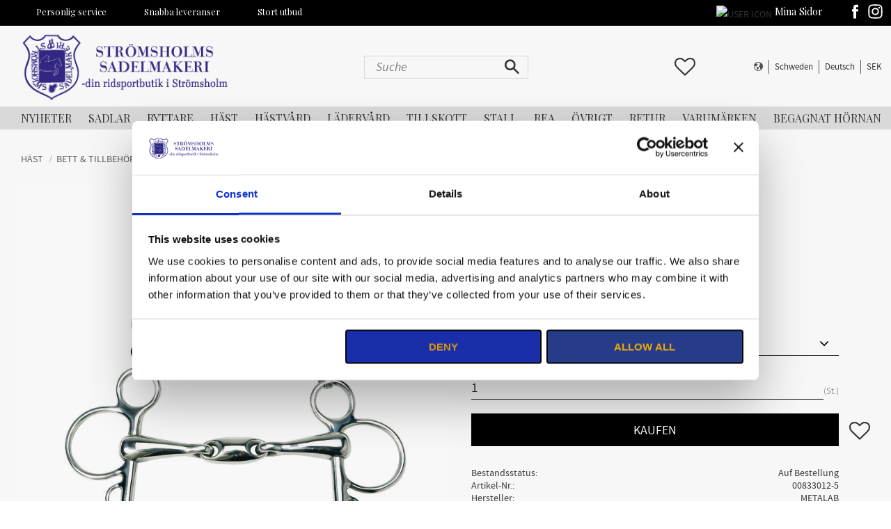

--- FILE ---
content_type: text/html; charset=UTF-8
request_url: https://www.stromsholmssadelmakeri.se/de/product/baby-pelham-3-delat-bett-metalab
body_size: 20217
content:
<!DOCTYPE html>
<html
     id="product-page"    class="no-js customer-accounts-enabled has-favorite-cart pricelist-3 incl-vat product-page product-797 product-block-with-image-reset product-page-with-photoswipe category-215 root-category-63 theme-color-scheme-0 theme-background-pattern-0"
    lang="de"
    dir="ltr"
    data-country="SE"
    data-currency="SEK"
>

    <head>
        <meta charset="UTF-8" />
        <title>Metalab Pelham 3-delat 18mm/102mm</title>
                    <meta name="description" content="Metalab Pelham 3-delat 18mm/102mm3-delat pelham med kort skänkel&amp;nbsp;från Metalab.&amp;nbsp;Levereras med kindkedja.

(B)&amp;nbsp;Storlek: 12,5cm - 13,5cm(C)&amp;nbs..." />
                <meta name="viewport" content="width=device-width, initial-scale=1" />
        
                
                                    <link rel="canonical" href="https://www.stromsholmssadelmakeri.se/de/product/baby-pelham-3-delat-bett-metalab" />
        
                                                    <link rel="alternate" hreflang="sv" href="https://www.stromsholmssadelmakeri.se/product/baby-pelham-3-delat-bett-metalab" />
                            <link rel="alternate" hreflang="en" href="https://www.stromsholmssadelmakeri.se/en/product/baby-pelham-3-delat-bett-metalab" />
                            <link rel="alternate" hreflang="no" href="https://www.stromsholmssadelmakeri.se/no/product/baby-pelham-3-delat-bett-metalab" />
                            <link rel="alternate" hreflang="da" href="https://www.stromsholmssadelmakeri.se/da/product/baby-pelham-3-delat-bett-metalab" />
                            <link rel="alternate" hreflang="de" href="https://www.stromsholmssadelmakeri.se/de/product/baby-pelham-3-delat-bett-metalab" />
                            <link rel="alternate" hreflang="fi" href="https://www.stromsholmssadelmakeri.se/fi/product/baby-pelham-3-delat-bett-metalab" />
                            <link rel="alternate" hreflang="fr" href="https://www.stromsholmssadelmakeri.se/fr/product/baby-pelham-3-delat-bett-metalab" />
                    
        
                    <script type="application/ld+json">
                [{"@id":"https:\/\/www.stromsholmssadelmakeri.se\/de\/product\/baby-pelham-3-delat-bett-metalab","@context":"http:\/\/schema.org\/","name":"Metalab Pelham 3-delat 18mm\/102mm","description":"","image":["https:\/\/cdn.starwebserver.se\/shops\/stromsholms-sadelmakeri\/files\/008330.jpg"],"@type":"Product","sku":"00833012-5","offers":{"@type":"Offer","price":"715","priceCurrency":"SEK","availability":"http:\/\/schema.org\/InStock","url":"https:\/\/www.stromsholmssadelmakeri.se\/de\/product\/baby-pelham-3-delat-bett-metalab?sku=00833012-5","itemCondition":"http:\/\/schema.org\/NewCondition"},"brand":{"@type":"Brand","name":"METALAB"}},{"@id":"https:\/\/www.stromsholmssadelmakeri.se\/de\/product\/baby-pelham-3-delat-bett-metalab?sku=00833013-5","@context":"http:\/\/schema.org\/","name":"Metalab Pelham 3-delat 18mm\/102mm","description":"","image":["https:\/\/cdn.starwebserver.se\/shops\/stromsholms-sadelmakeri\/files\/008330.jpg"],"@type":"Product","sku":"00833013-5","offers":{"@type":"Offer","price":"715","priceCurrency":"SEK","availability":"http:\/\/schema.org\/InStock","url":"https:\/\/www.stromsholmssadelmakeri.se\/de\/product\/baby-pelham-3-delat-bett-metalab?sku=00833013-5","itemCondition":"http:\/\/schema.org\/NewCondition"},"brand":{"@type":"Brand","name":"METALAB"}}]            </script>
        
                        
                <link rel="stylesheet" href="https://cdn.starwebserver.se/61980/css/shop/shop.combined.min.css" />
                                                                    <!-- GOOGLE FONTS -->
<link href="https://fonts.googleapis.com/css?family=Open+Sans:300,400,700|Playfair+Display:400,700,900&display=swap" rel="stylesheet">

<link href="https://fonts.googleapis.com/css?family=Prata&display=swap" rel="stylesheet">

<!-- MATERIAL ICONS -->
<link href="https://fonts.googleapis.com/icon?family=Material+Icons" rel="stylesheet">
        
                            <link rel="stylesheet" href="https://cdn.starwebserver.se/61980/themes/william/css/theme-plugins.combined.min.css" />
                    <link rel="stylesheet" href="https://cdn.starwebserver.se/61980/themes/william/css/theme.min.css" />
        
                    <link rel="stylesheet" href="https://cdn.starwebserver.se/shops/stromsholms-sadelmakeri/themes/william/css/shop-custom.min.css?_=1756128926" />
        
                <link href="https://fonts.googleapis.com/icon?family=Material+Icons" rel="stylesheet">

                <script>
            var docElement = document.documentElement;
            docElement.className = docElement.className.replace('no-js', 'js');
            eval(decodeURIComponent(Array.prototype.map.call(atob('[base64]'), function(c) {
                    return '%' + ('00' + c.charCodeAt(0).toString(16)).slice(-2)
                }).join('')));        </script>

                                            <meta property="og:site_name" content="Strömsholms Sadelmakeri" />
                                                <meta property="og:type" content="product" />
                                                <meta property="og:locale" content="de_DE" />
                                                <meta property="og:title" content="Metalab Pelham 3-delat 18mm/102mm" />
                                                <meta property="og:url" content="https://www.stromsholmssadelmakeri.se/de/product/baby-pelham-3-delat-bett-metalab" />
                                                <meta property="og:description" content="Metalab Pelham 3-delat 18mm/102mm3-delat pelham med kort skänkel&amp;nbsp;från Metalab.&amp;nbsp;Levereras med kindkedja.

(B)&amp;nbsp;Storlek: 12,5cm - 13,5cm(C)&amp;nbs..." />
                                                <meta property="og:image" content="https://cdn.starwebserver.se/shops/stromsholms-sadelmakeri/files/cache/008330_grande.jpg?_=1558432831" />
                            <meta name="sws:no-image-url" content="https://cdn.starwebserver.se/img/no-image.png" />

        
        
        
        <script>
            var ecommerceContainerIdToProducts = {};

                      
                            
                                    window.dataLayer = window.dataLayer || [];
                    dataLayer.push({ecommerce: null});
                    dataLayer.push(
                        {event: 'view_item', ecommerce: {"currency":"SEK","value":715,"items":[{"item_id":"00833012-5","item_name":"Metalab Pelham 3-delat 18mm\/102mm (12,5cm)","currency":"SEK","price":715,"quantity":1,"item_category":"Pelham","item_category2":"Bett & Tillbeh\u00f6r"}]}}
                    );
                                            
                                    window.dataLayer = window.dataLayer || [];
                    dataLayer.push({ecommerce: null});
                    dataLayer.push(
                        {event: 'view_item_list', ecommerce: {"item_list_id":"PDPRelatedProducts","item_list_name":"PDP Related products","items":[]}}
                    );
                            
            // use Object.assign to cast empty array to object
            ecommerceContainerIdToProducts = Object.assign({}, {"pdp":{"00833012-5":{"item_id":"00833012-5","item_name":"Metalab Pelham 3-delat 18mm\/102mm (12,5cm)","currency":"SEK","price":715,"quantity":1,"item_category":"Pelham","item_category2":"Bett & Tillbeh\u00f6r"},"00833013-5":{"item_id":"00833013-5","item_name":"Metalab Pelham 3-delat 18mm\/102mm (13,5cm)","currency":"SEK","price":715,"quantity":1,"item_category":"Pelham","item_category2":"Bett & Tillbeh\u00f6r"}},"PDPRelatedProducts":[]});
                </script>

                                    <script>
                    window.dataLayer = window.dataLayer || [];
                    dataLayer.push(
                        {"productId":"00833012-5","currency":"SEK","productPrice":"715"}                    );
                </script>
                        <script>(function(w,d,s,l,i){w[l]=w[l]||[];w[l].push({'gtm.start':
                        new Date().getTime(),event:'gtm.js'});var f=d.getElementsByTagName(s)[0],
                    j=d.createElement(s),dl=l!='dataLayer'?'&l='+l:'';j.async=true;j.src=
                    'https://www.googletagmanager.com/gtm.js?id='+i+dl;f.parentNode.insertBefore(j,f);
                })(window,document,'script','dataLayer','GTM-NZ99X43');
            </script>
        
            </head>
    <body>
    
                <noscript><iframe src="https://www.googletagmanager.com/ns.html?id=GTM-NZ99X43"
                              height="0" width="0" style="display:none;visibility:hidden"></iframe>
            </noscript>
        
        
                                <div id="page-container">

    <header id="site-header" class="site-header">
        <div class="wrapper site-header-wrapper">
            <div class="content site-header-content">

                <div class="header-items">
                    <div class="header-item header-item-1 region header-region header-region-1 has-ace-text-block" data-region="headerTop" ><div class="block ace-text-block block-205 class-usp">
    <li><span>Personlig service</span></li>
<li><span>Snabba leveranser</span></li>
<li><span>Stort utbud</span></li>

</div>
<div class="block ace-text-block block-206 class-login-and-social-media">
    <div class="class-login">
    <a href="/customer" class="login-link">
        <span class="user-icon">
            <img src="https://cdn.starwebserver.se/shops/stromsholms-sadelmakeri/files/icons8-user-32-1.png" alt="user icon" height="42" width="42">
    	</span>
        <span class="login-text">Mina Sidor</span>
    </a>
</div>

<div class="class-social-media">
    <ul class="social-media">
        <li>
            <a class="facebook" href="https://www.facebook.com/stromsholmssadelmakeri/" target="_blank" title="Facebook">
                <div class="social-media-icon"><svg viewbox="0 0 512 512" preserveAspectRatio="xMidYMid meet"><path d="M211.9 197.4h-36.7v59.9h36.7V433.1h70.5V256.5h49.2l5.2-59.1h-54.4c0 0 0-22.1 0-33.7 0-13.9 2.8-19.5 16.3-19.5 10.9 0 38.2 0 38.2 0V82.9c0 0-40.2 0-48.8 0 -52.5 0-76.1 23.1-76.1 67.3C211.9 188.8 211.9 197.4 211.9 197.4z"></path></svg></div>
            </a>
        </li>
        <li>
            <a class="instagram" href="https://www.instagram.com/stromsholmssadelmakeri/" target="_blank" title="Instagram">
                <div class="social-media-icon"><svg viewbox="0 0 512 512" preserveAspectRatio="xMidYMid meet"><path d="M256 109.3c47.8 0 53.4 0.2 72.3 1 17.4 0.8 26.9 3.7 33.2 6.2 8.4 3.2 14.3 7.1 20.6 13.4 6.3 6.3 10.1 12.2 13.4 20.6 2.5 6.3 5.4 15.8 6.2 33.2 0.9 18.9 1 24.5 1 72.3s-0.2 53.4-1 72.3c-0.8 17.4-3.7 26.9-6.2 33.2 -3.2 8.4-7.1 14.3-13.4 20.6 -6.3 6.3-12.2 10.1-20.6 13.4 -6.3 2.5-15.8 5.4-33.2 6.2 -18.9 0.9-24.5 1-72.3 1s-53.4-0.2-72.3-1c-17.4-0.8-26.9-3.7-33.2-6.2 -8.4-3.2-14.3-7.1-20.6-13.4 -6.3-6.3-10.1-12.2-13.4-20.6 -2.5-6.3-5.4-15.8-6.2-33.2 -0.9-18.9-1-24.5-1-72.3s0.2-53.4 1-72.3c0.8-17.4 3.7-26.9 6.2-33.2 3.2-8.4 7.1-14.3 13.4-20.6 6.3-6.3 12.2-10.1 20.6-13.4 6.3-2.5 15.8-5.4 33.2-6.2C202.6 109.5 208.2 109.3 256 109.3M256 77.1c-48.6 0-54.7 0.2-73.8 1.1 -19 0.9-32.1 3.9-43.4 8.3 -11.8 4.6-21.7 10.7-31.7 20.6 -9.9 9.9-16.1 19.9-20.6 31.7 -4.4 11.4-7.4 24.4-8.3 43.4 -0.9 19.1-1.1 25.2-1.1 73.8 0 48.6 0.2 54.7 1.1 73.8 0.9 19 3.9 32.1 8.3 43.4 4.6 11.8 10.7 21.7 20.6 31.7 9.9 9.9 19.9 16.1 31.7 20.6 11.4 4.4 24.4 7.4 43.4 8.3 19.1 0.9 25.2 1.1 73.8 1.1s54.7-0.2 73.8-1.1c19-0.9 32.1-3.9 43.4-8.3 11.8-4.6 21.7-10.7 31.7-20.6 9.9-9.9 16.1-19.9 20.6-31.7 4.4-11.4 7.4-24.4 8.3-43.4 0.9-19.1 1.1-25.2 1.1-73.8s-0.2-54.7-1.1-73.8c-0.9-19-3.9-32.1-8.3-43.4 -4.6-11.8-10.7-21.7-20.6-31.7 -9.9-9.9-19.9-16.1-31.7-20.6 -11.4-4.4-24.4-7.4-43.4-8.3C310.7 77.3 304.6 77.1 256 77.1L256 77.1z"></path><path d="M256 164.1c-50.7 0-91.9 41.1-91.9 91.9s41.1 91.9 91.9 91.9 91.9-41.1 91.9-91.9S306.7 164.1 256 164.1zM256 315.6c-32.9 0-59.6-26.7-59.6-59.6s26.7-59.6 59.6-59.6 59.6 26.7 59.6 59.6S288.9 315.6 256 315.6z"></path><circle cx="351.5" cy="160.5" r="21.5"></circle></svg></div>
            </a>
        </li>
    </ul>
</div>
</div>
</div>
                    <div class="header-item header-item-2">
                        <a href="https://www.stromsholmssadelmakeri.se/de" id="home"><img id="shop-logo" src="https://cdn.starwebserver.se/shops/stromsholms-sadelmakeri/files/stromsholmssadelmakeri-logo-original-shorter-text_dup6z4531.png?_=1586241749" alt="Strömsholms Sadelmakeri" width="328" height="108" /></a>
                        <div class="region header-region header-region-2 has-search-block has-cart-block has-locale-block" data-region="headerMiddle" ><div class="block search-block block-207 class-search-desktop">
    <h3>Suche</h3>
    <div class="content">
        <form action="/de/search" method="get">
            <div class="field-wrap search-type required">
                <label for="search-field-block-207" class="caption"><span>Suche in Produkten und Kategorien</span></label>
                <div class="control">
                    <input type="search" name="q" id="search-field-block-207" class="autocomplete" value="" placeholder="Suche" data-text-header="Products" data-text-link="Show all" aria-label="Suche in Produkten und Kategorien" />
                </div>
            </div>
            <button type="submit" aria-label="Suche"><span aria-hidden="true">Suche</span></button>
        </form>
    </div>
</div>    <div class="block favorite-cart-block block-132">
        <div class="favorite block open-off-canvas-favorites" role="button" tabindex="0" aria-label="Favoriten">
            <div class="favorite-wrap">
                <span class="favorite-title visually-hidden">Favoriten</span>
                <span class="favorite-item-count quantity">
                    <span class="favorite-items-count-label visually-hidden">Favorit-Anzahl: </span>
                    <span class="number"></span>
                </span>
            </div>
        </div>
                <div class="favorite-cart block open-off-canvas-products">
            <div class="cart-wrap">
                <div class="header favorite-cart-header" href="/checkout" role="button" tabindex="0" aria-label="Warenkorb">
                    <span class="favorite-cart-title visually-hidden">Warenkorb</span>
                    <span class="product-item-count quantity">
                        <span class="cart-items-count-label visually-hidden">Anzahl der Produkte: </span>
                        <span class="number"></span>
                    </span>
                    <span class="favorite-cart-icon" aria-hidden="true"></span>
                </div>
            </div>
            <span class="cart-item-total-price quantity hide">
                <span class="number"></span>
            </span>
        </div>
            </div> <!-- /.favorite-cart-block -->
<button class="select-locale-button block locale-block block-209"
        id="locale-selector"
        data-language-mapper="active"
        aria-haspopup="dialog"
        aria-controls="locale-modal"
>
    <span class="select-locale-button-content">
        <span class="icon"></span>
        <span class="country">Schweden</span>
        <span class="language" data-lang-code="de">Deutsch</span>
        <span class="currency">SEK</span>
    </span>
</button>


        <script type="text/x-mustache" id="localeModalTmpl">
    <form action="/index/set-selection" class="select-locale-modal block locale-block block-209"
        role="dialog"
        aria-modal="true"
        aria-labelledby="locale-modal-title"
        id="locale-modal">
        <h3 id="locale-modal-title">Einstellungen ändern</h3>
        <div class="fieldset">
                            <div class="field-wrap select-type country">
                    <label for="country-field" class="caption"><span>Land</span></label>
                    <div class="control">
                        <select id="country-field" name="country" class="country" data-selected="SE">
                                                            <option value="AF">Afghanistan</option>
                                                            <option value="AL">Albanien</option>
                                                            <option value="DZ">Algerien</option>
                                                            <option value="AS">Amerikanisch-Samoa</option>
                                                            <option value="VI">Amerikanische Jungferninseln</option>
                                                            <option value="UM">Amerikanische Überseeinseln</option>
                                                            <option value="AD">Andorra</option>
                                                            <option value="AO">Angola</option>
                                                            <option value="AI">Anguilla</option>
                                                            <option value="AQ">Antarktis</option>
                                                            <option value="AG">Antigua und Barbuda</option>
                                                            <option value="AR">Argentinien</option>
                                                            <option value="AM">Armenien</option>
                                                            <option value="AW">Aruba</option>
                                                            <option value="AC">Ascension</option>
                                                            <option value="AZ">Aserbaidschan</option>
                                                            <option value="AU">Australien</option>
                                                            <option value="BS">Bahamas</option>
                                                            <option value="BH">Bahrain</option>
                                                            <option value="BD">Bangladesch</option>
                                                            <option value="BB">Barbados</option>
                                                            <option value="BY">Belarus</option>
                                                            <option value="BE">Belgien</option>
                                                            <option value="BZ">Belize</option>
                                                            <option value="BJ">Benin</option>
                                                            <option value="BM">Bermuda</option>
                                                            <option value="BT">Bhutan</option>
                                                            <option value="BO">Bolivien</option>
                                                            <option value="BA">Bosnien und Herzegowina</option>
                                                            <option value="BW">Botsuana</option>
                                                            <option value="BV">Bouvetinsel</option>
                                                            <option value="BR">Brasilien</option>
                                                            <option value="VG">Britische Jungferninseln</option>
                                                            <option value="IO">Britisches Territorium im Indischen Ozean</option>
                                                            <option value="BN">Brunei Darussalam</option>
                                                            <option value="BG">Bulgarien</option>
                                                            <option value="BF">Burkina Faso</option>
                                                            <option value="BI">Burundi</option>
                                                            <option value="CV">Cabo Verde</option>
                                                            <option value="EA">Ceuta und Melilla</option>
                                                            <option value="CL">Chile</option>
                                                            <option value="CN">China</option>
                                                            <option value="CK">Cookinseln</option>
                                                            <option value="CR">Costa Rica</option>
                                                            <option value="CW">Curaçao</option>
                                                            <option value="CI">Côte d’Ivoire</option>
                                                            <option value="DE">Deutschland</option>
                                                            <option value="DG">Diego Garcia</option>
                                                            <option value="DM">Dominica</option>
                                                            <option value="DO">Dominikanische Republik</option>
                                                            <option value="DJ">Dschibuti</option>
                                                            <option value="DK">Dänemark</option>
                                                            <option value="EC">Ecuador</option>
                                                            <option value="SV">El Salvador</option>
                                                            <option value="ER">Eritrea</option>
                                                            <option value="EE">Estland</option>
                                                            <option value="SZ">Eswatini</option>
                                                            <option value="FK">Falklandinseln</option>
                                                            <option value="FJ">Fidschi</option>
                                                            <option value="FI">Finnland</option>
                                                            <option value="FR">Frankreich</option>
                                                            <option value="GF">Französisch-Guayana</option>
                                                            <option value="PF">Französisch-Polynesien</option>
                                                            <option value="TF">Französische Süd- und Antarktisgebiete</option>
                                                            <option value="FO">Färöer</option>
                                                            <option value="GA">Gabun</option>
                                                            <option value="GM">Gambia</option>
                                                            <option value="GE">Georgien</option>
                                                            <option value="GH">Ghana</option>
                                                            <option value="GI">Gibraltar</option>
                                                            <option value="GD">Grenada</option>
                                                            <option value="GR">Griechenland</option>
                                                            <option value="GL">Grönland</option>
                                                            <option value="GP">Guadeloupe</option>
                                                            <option value="GU">Guam</option>
                                                            <option value="GT">Guatemala</option>
                                                            <option value="GG">Guernsey</option>
                                                            <option value="GN">Guinea</option>
                                                            <option value="GW">Guinea-Bissau</option>
                                                            <option value="GY">Guyana</option>
                                                            <option value="HT">Haiti</option>
                                                            <option value="HM">Heard und McDonaldinseln</option>
                                                            <option value="HN">Honduras</option>
                                                            <option value="IN">Indien</option>
                                                            <option value="ID">Indonesien</option>
                                                            <option value="IQ">Irak</option>
                                                            <option value="IR">Iran</option>
                                                            <option value="IE">Irland</option>
                                                            <option value="IS">Island</option>
                                                            <option value="IM">Isle of Man</option>
                                                            <option value="IL">Israel</option>
                                                            <option value="IT">Italien</option>
                                                            <option value="JM">Jamaika</option>
                                                            <option value="JP">Japan</option>
                                                            <option value="YE">Jemen</option>
                                                            <option value="JE">Jersey</option>
                                                            <option value="JO">Jordanien</option>
                                                            <option value="KY">Kaimaninseln</option>
                                                            <option value="KH">Kambodscha</option>
                                                            <option value="CM">Kamerun</option>
                                                            <option value="CA">Kanada</option>
                                                            <option value="IC">Kanarische Inseln</option>
                                                            <option value="BQ">Karibische Niederlande</option>
                                                            <option value="KZ">Kasachstan</option>
                                                            <option value="QA">Katar</option>
                                                            <option value="KE">Kenia</option>
                                                            <option value="KG">Kirgisistan</option>
                                                            <option value="KI">Kiribati</option>
                                                            <option value="CC">Kokosinseln</option>
                                                            <option value="CO">Kolumbien</option>
                                                            <option value="KM">Komoren</option>
                                                            <option value="CG">Kongo-Brazzaville</option>
                                                            <option value="CD">Kongo-Kinshasa</option>
                                                            <option value="XK">Kosovo</option>
                                                            <option value="HR">Kroatien</option>
                                                            <option value="CU">Kuba</option>
                                                            <option value="KW">Kuwait</option>
                                                            <option value="LA">Laos</option>
                                                            <option value="LS">Lesotho</option>
                                                            <option value="LV">Lettland</option>
                                                            <option value="LB">Libanon</option>
                                                            <option value="LR">Liberia</option>
                                                            <option value="LY">Libyen</option>
                                                            <option value="LI">Liechtenstein</option>
                                                            <option value="LT">Litauen</option>
                                                            <option value="LU">Luxemburg</option>
                                                            <option value="MG">Madagaskar</option>
                                                            <option value="MW">Malawi</option>
                                                            <option value="MY">Malaysia</option>
                                                            <option value="MV">Malediven</option>
                                                            <option value="ML">Mali</option>
                                                            <option value="MT">Malta</option>
                                                            <option value="MA">Marokko</option>
                                                            <option value="MH">Marshallinseln</option>
                                                            <option value="MQ">Martinique</option>
                                                            <option value="MR">Mauretanien</option>
                                                            <option value="MU">Mauritius</option>
                                                            <option value="YT">Mayotte</option>
                                                            <option value="MX">Mexiko</option>
                                                            <option value="FM">Mikronesien</option>
                                                            <option value="MC">Monaco</option>
                                                            <option value="MN">Mongolei</option>
                                                            <option value="ME">Montenegro</option>
                                                            <option value="MS">Montserrat</option>
                                                            <option value="MZ">Mosambik</option>
                                                            <option value="MM">Myanmar</option>
                                                            <option value="NA">Namibia</option>
                                                            <option value="NR">Nauru</option>
                                                            <option value="NP">Nepal</option>
                                                            <option value="NC">Neukaledonien</option>
                                                            <option value="NZ">Neuseeland</option>
                                                            <option value="NI">Nicaragua</option>
                                                            <option value="NL">Niederlande</option>
                                                            <option value="NE">Niger</option>
                                                            <option value="NG">Nigeria</option>
                                                            <option value="NU">Niue</option>
                                                            <option value="KP">Nordkorea</option>
                                                            <option value="MK">Nordmazedonien</option>
                                                            <option value="NF">Norfolkinsel</option>
                                                            <option value="NO">Norwegen</option>
                                                            <option value="MP">Nördliche Marianen</option>
                                                            <option value="OM">Oman</option>
                                                            <option value="PK">Pakistan</option>
                                                            <option value="PW">Palau</option>
                                                            <option value="PS">Palästinensische Autonomiegebiete</option>
                                                            <option value="PA">Panama</option>
                                                            <option value="PG">Papua-Neuguinea</option>
                                                            <option value="PY">Paraguay</option>
                                                            <option value="PE">Peru</option>
                                                            <option value="PH">Philippinen</option>
                                                            <option value="PN">Pitcairninseln</option>
                                                            <option value="PL">Polen</option>
                                                            <option value="PT">Portugal</option>
                                                            <option value="PR">Puerto Rico</option>
                                                            <option value="MD">Republik Moldau</option>
                                                            <option value="RW">Ruanda</option>
                                                            <option value="RO">Rumänien</option>
                                                            <option value="RU">Russland</option>
                                                            <option value="RE">Réunion</option>
                                                            <option value="SB">Salomonen</option>
                                                            <option value="ZM">Sambia</option>
                                                            <option value="WS">Samoa</option>
                                                            <option value="SM">San Marino</option>
                                                            <option value="SA">Saudi-Arabien</option>
                                                            <option value="SE" data-country-selector="SE">Schweden</option>
                                                            <option value="CH">Schweiz</option>
                                                            <option value="SN">Senegal</option>
                                                            <option value="RS">Serbien</option>
                                                            <option value="SC">Seychellen</option>
                                                            <option value="SL">Sierra Leone</option>
                                                            <option value="ZW">Simbabwe</option>
                                                            <option value="SG">Singapur</option>
                                                            <option value="SX">Sint Maarten</option>
                                                            <option value="SK">Slowakei</option>
                                                            <option value="SI">Slowenien</option>
                                                            <option value="SO">Somalia</option>
                                                            <option value="HK">Sonderverwaltungsregion Hongkong</option>
                                                            <option value="MO">Sonderverwaltungsregion Macau</option>
                                                            <option value="ES">Spanien</option>
                                                            <option value="SJ">Spitzbergen und Jan Mayen</option>
                                                            <option value="LK">Sri Lanka</option>
                                                            <option value="BL">St. Barthélemy</option>
                                                            <option value="SH">St. Helena</option>
                                                            <option value="KN">St. Kitts und Nevis</option>
                                                            <option value="LC">St. Lucia</option>
                                                            <option value="MF">St. Martin</option>
                                                            <option value="PM">St. Pierre und Miquelon</option>
                                                            <option value="VC">St. Vincent und die Grenadinen</option>
                                                            <option value="SD">Sudan</option>
                                                            <option value="SR">Suriname</option>
                                                            <option value="SY">Syrien</option>
                                                            <option value="ST">São Tomé und Príncipe</option>
                                                            <option value="ZA">Südafrika</option>
                                                            <option value="GS">Südgeorgien und die Südlichen Sandwichinseln</option>
                                                            <option value="KR">Südkorea</option>
                                                            <option value="SS">Südsudan</option>
                                                            <option value="TJ">Tadschikistan</option>
                                                            <option value="TW">Taiwan</option>
                                                            <option value="TZ">Tansania</option>
                                                            <option value="TH">Thailand</option>
                                                            <option value="TL">Timor-Leste</option>
                                                            <option value="TG">Togo</option>
                                                            <option value="TK">Tokelau</option>
                                                            <option value="TO">Tonga</option>
                                                            <option value="TT">Trinidad und Tobago</option>
                                                            <option value="TA">Tristan da Cunha</option>
                                                            <option value="TD">Tschad</option>
                                                            <option value="CZ">Tschechien</option>
                                                            <option value="TN">Tunesien</option>
                                                            <option value="TM">Turkmenistan</option>
                                                            <option value="TC">Turks- und Caicosinseln</option>
                                                            <option value="TV">Tuvalu</option>
                                                            <option value="TR">Türkei</option>
                                                            <option value="UG">Uganda</option>
                                                            <option value="UA">Ukraine</option>
                                                            <option value="HU">Ungarn</option>
                                                            <option value="UY">Uruguay</option>
                                                            <option value="UZ">Usbekistan</option>
                                                            <option value="VU">Vanuatu</option>
                                                            <option value="VA">Vatikanstadt</option>
                                                            <option value="VE">Venezuela</option>
                                                            <option value="AE">Vereinigte Arabische Emirate</option>
                                                            <option value="US">Vereinigte Staaten</option>
                                                            <option value="GB">Vereinigtes Königreich</option>
                                                            <option value="VN">Vietnam</option>
                                                            <option value="WF">Wallis und Futuna</option>
                                                            <option value="CX">Weihnachtsinsel</option>
                                                            <option value="EH">Westsahara</option>
                                                            <option value="CF">Zentralafrikanische Republik</option>
                                                            <option value="CY">Zypern</option>
                                                            <option value="EG">Ägypten</option>
                                                            <option value="GQ">Äquatorialguinea</option>
                                                            <option value="ET">Äthiopien</option>
                                                            <option value="AX">Ålandinseln</option>
                                                            <option value="AT">Österreich</option>
                                                    </select>
                    </div>
                </div>
                        <div class="field-wrap select-type language">
                <label for="language-field" class="caption"><span>Sprache</span></label>
                <div class="control">
                    <select id="language-field" name="lang" class="language" data-selected="de">
                                                    <option value="sv">Svenska</option>
                                                    <option value="en">English</option>
                                                    <option value="no">Norsk</option>
                                                    <option value="da">Dansk</option>
                                                    <option value="de">Deutsch</option>
                                                    <option value="fi">Suomi</option>
                                                    <option value="fr">Français</option>
                                            </select>
                </div>
            </div>
            <div class="field-wrap select-type currency"><label for="currency-field" class="caption"><span>Währung</span></label>
                <div class="control">
                                                                        <select id="currency-field" name="currency" class="currency currency-field hide" data-selected="SEK" disabled>
                                                                    <option value="SEK">SEK</option>
                                                                    <option value="DKK">DKK</option>
                                                                    <option value="NOK">NOK</option>
                                                                    <option value="EUR">EUR</option>
                                                                    <option value="GBP">GBP</option>
                                                                    <option value="USD">USD</option>
                                                            </select>
                                                                                                            <select id="currency-field-SE" name="currency" class="currency currency-field"data-selected="SEK">
                                                                            <option value="SEK">SEK</option>
                                                                            <option value="DKK">DKK</option>
                                                                            <option value="NOK">NOK</option>
                                                                            <option value="EUR">EUR</option>
                                                                            <option value="GBP">GBP</option>
                                                                            <option value="USD">USD</option>
                                                                    </select>
                                                                                        </div>
            </div>
            <div class="select-locale-modal-footer">
                <input type="hidden" name="redirectUrl" value="/de/product/baby-pelham-3-delat-bett-metalab"/>
                <button type="button" title="Schließen" class="select-locale-modal-close-button">Schließen</button>
                <button type="submit" title="Speichern" class="select-locale-modal-update-button">Speichern</button>
            </div>
        </div>
    </form>
</script>
</div>
                    </div>
                    <div class="header-item header-item-3 region header-region header-region-3 has-category-tree-block has-search-block" data-region="header" >
<nav class="block category-tree-block block-131 menu-block-with-mega-dropdown-menu category-tree-menu category-menu-block menu-block category" aria-label="Kategorietree">

    
    <ul class="menu menu-level-1 category-menu" role="menubar">
                    <li class="menu-item menu-item-230 menu-level-1-item no-children"
                    data-level="1" role="none"
                >
                    <a href="/de/category/nyheter"
                        data-id="230"
                        data-level="1"
                        class="menu-title menu-title-230 category-node menu-level-1-title no-children open-page"
                        title="NYHETER"
                        role="menuitem"
                        
                    >NYHETER</a>
        
                    
        
                    
                </li>
                <li class="menu-item menu-item-193 menu-level-1-item has-children menu-item-has-children"
                    data-level="1" role="none"
                >
                    <a href="/de/category/sadlar"
                        data-id="193"
                        data-level="1"
                        class="menu-title menu-title-193 category-node menu-level-1-title has-children menu-title-has-children open-page"
                        title="SADLAR"
                        role="menuitem"
                        aria-haspopup="true" aria-expanded="false"
                    >SADLAR</a>
        
                    <span class="toggle-static-child-menu toggle-child-menu" role="button" tabindex="0" aria-label="Unterkategorien anzeigen"></span>
        
                    <span class="toggle-static-child-menu toggle-child-menu" role="button" tabindex="0" aria-label="Unterkategorien anzeigen" aria-expanded="false"></span>
                </li>
                <li class="menu-item menu-item-62 menu-level-1-item has-children menu-item-has-children menu-item-has-title-without-link"
                    data-level="1" role="none"
                >
                    <a 
                        data-id="62"
                        data-level="1"
                        class="menu-title menu-title-62 category-node menu-level-1-title has-children menu-title-has-children load-tree"
                        title="RYTTARE"
                        role="menuitem"
                        aria-haspopup="true" aria-expanded="false"
                    >RYTTARE</a>
        
                    <span class="toggle-static-child-menu toggle-child-menu" role="button" tabindex="0" aria-label="Unterkategorien anzeigen"></span>
        
                    <span class="toggle-static-child-menu toggle-child-menu" role="button" tabindex="0" aria-label="Unterkategorien anzeigen" aria-expanded="false"></span>
                </li>
                <li class="menu-item menu-item-63 menu-level-1-item has-children menu-item-has-children menu-item-has-title-without-link"
                    data-level="1" role="none"
                >
                    <a 
                        data-id="63"
                        data-level="1"
                        class="menu-title menu-title-63 category-node menu-level-1-title has-children menu-title-has-children load-tree"
                        title="HÄST"
                        role="menuitem"
                        aria-haspopup="true" aria-expanded="false"
                    >HÄST</a>
        
                    <span class="toggle-static-child-menu toggle-child-menu" role="button" tabindex="0" aria-label="Unterkategorien anzeigen"></span>
        
                    <span class="toggle-static-child-menu toggle-child-menu" role="button" tabindex="0" aria-label="Unterkategorien anzeigen" aria-expanded="false"></span>
                </li>
                <li class="menu-item menu-item-76 menu-level-1-item has-children menu-item-has-children menu-item-has-title-without-link"
                    data-level="1" role="none"
                >
                    <a 
                        data-id="76"
                        data-level="1"
                        class="menu-title menu-title-76 category-node menu-level-1-title has-children menu-title-has-children load-tree"
                        title="HÄSTVÅRD"
                        role="menuitem"
                        aria-haspopup="true" aria-expanded="false"
                    >HÄSTVÅRD</a>
        
                    <span class="toggle-static-child-menu toggle-child-menu" role="button" tabindex="0" aria-label="Unterkategorien anzeigen"></span>
        
                    <span class="toggle-static-child-menu toggle-child-menu" role="button" tabindex="0" aria-label="Unterkategorien anzeigen" aria-expanded="false"></span>
                </li>
                <li class="menu-item menu-item-280 menu-level-1-item has-children menu-item-has-children menu-item-has-title-without-link"
                    data-level="1" role="none"
                >
                    <a 
                        data-id="280"
                        data-level="1"
                        class="menu-title menu-title-280 category-node menu-level-1-title has-children menu-title-has-children load-tree"
                        title="LÄDERVÅRD"
                        role="menuitem"
                        aria-haspopup="true" aria-expanded="false"
                    >LÄDERVÅRD</a>
        
                    <span class="toggle-static-child-menu toggle-child-menu" role="button" tabindex="0" aria-label="Unterkategorien anzeigen"></span>
        
                    <span class="toggle-static-child-menu toggle-child-menu" role="button" tabindex="0" aria-label="Unterkategorien anzeigen" aria-expanded="false"></span>
                </li>
                <li class="menu-item menu-item-64 menu-level-1-item has-children menu-item-has-children menu-item-has-title-without-link"
                    data-level="1" role="none"
                >
                    <a 
                        data-id="64"
                        data-level="1"
                        class="menu-title menu-title-64 category-node menu-level-1-title has-children menu-title-has-children load-tree"
                        title="TILLSKOTT"
                        role="menuitem"
                        aria-haspopup="true" aria-expanded="false"
                    >TILLSKOTT</a>
        
                    <span class="toggle-static-child-menu toggle-child-menu" role="button" tabindex="0" aria-label="Unterkategorien anzeigen"></span>
        
                    <span class="toggle-static-child-menu toggle-child-menu" role="button" tabindex="0" aria-label="Unterkategorien anzeigen" aria-expanded="false"></span>
                </li>
                <li class="menu-item menu-item-67 menu-level-1-item has-children menu-item-has-children menu-item-has-title-without-link"
                    data-level="1" role="none"
                >
                    <a 
                        data-id="67"
                        data-level="1"
                        class="menu-title menu-title-67 category-node menu-level-1-title has-children menu-title-has-children load-tree"
                        title="STALL"
                        role="menuitem"
                        aria-haspopup="true" aria-expanded="false"
                    >STALL</a>
        
                    <span class="toggle-static-child-menu toggle-child-menu" role="button" tabindex="0" aria-label="Unterkategorien anzeigen"></span>
        
                    <span class="toggle-static-child-menu toggle-child-menu" role="button" tabindex="0" aria-label="Unterkategorien anzeigen" aria-expanded="false"></span>
                </li>
                <li class="menu-item menu-item-340 menu-level-1-item has-children menu-item-has-children menu-item-has-title-without-link"
                    data-level="1" role="none"
                >
                    <a 
                        data-id="340"
                        data-level="1"
                        class="menu-title menu-title-340 category-node menu-level-1-title has-children menu-title-has-children load-tree"
                        title="REA"
                        role="menuitem"
                        aria-haspopup="true" aria-expanded="false"
                    >REA</a>
        
                    <span class="toggle-static-child-menu toggle-child-menu" role="button" tabindex="0" aria-label="Unterkategorien anzeigen"></span>
        
                    <span class="toggle-static-child-menu toggle-child-menu" role="button" tabindex="0" aria-label="Unterkategorien anzeigen" aria-expanded="false"></span>
                </li>
                <li class="menu-item menu-item-326 menu-level-1-item has-children menu-item-has-children menu-item-has-title-without-link"
                    data-level="1" role="none"
                >
                    <a 
                        data-id="326"
                        data-level="1"
                        class="menu-title menu-title-326 category-node menu-level-1-title has-children menu-title-has-children load-tree"
                        title="ÖVRIGT"
                        role="menuitem"
                        aria-haspopup="true" aria-expanded="false"
                    >ÖVRIGT</a>
        
                    <span class="toggle-static-child-menu toggle-child-menu" role="button" tabindex="0" aria-label="Unterkategorien anzeigen"></span>
        
                    <span class="toggle-static-child-menu toggle-child-menu" role="button" tabindex="0" aria-label="Unterkategorien anzeigen" aria-expanded="false"></span>
                </li>
                <li class="menu-item menu-item-327 menu-level-1-item no-children"
                    data-level="1" role="none"
                >
                    <a href="/de/category/kopvillkor"
                        data-id="327"
                        data-level="1"
                        class="menu-title menu-title-327 category-node menu-level-1-title no-children open-page"
                        title="RETUR"
                        role="menuitem"
                        
                    >RETUR</a>
        
                    
        
                    
                </li>
                <li class="menu-item menu-item-684 menu-level-1-item has-children menu-item-has-children menu-item-has-title-without-link"
                    data-level="1" role="none"
                >
                    <a 
                        data-id="684"
                        data-level="1"
                        class="menu-title menu-title-684 category-node menu-level-1-title has-children menu-title-has-children load-tree"
                        title="Varumärken"
                        role="menuitem"
                        aria-haspopup="true" aria-expanded="false"
                    >Varumärken</a>
        
                    <span class="toggle-static-child-menu toggle-child-menu" role="button" tabindex="0" aria-label="Unterkategorien anzeigen"></span>
        
                    <span class="toggle-static-child-menu toggle-child-menu" role="button" tabindex="0" aria-label="Unterkategorien anzeigen" aria-expanded="false"></span>
                </li>
                <li class="menu-item menu-item-734 menu-level-1-item no-children"
                    data-level="1" role="none"
                >
                    <a href="/de/category/begagnat-hornan"
                        data-id="734"
                        data-level="1"
                        class="menu-title menu-title-734 category-node menu-level-1-title no-children open-page"
                        title="Begagnat Hörnan"
                        role="menuitem"
                        
                    >Begagnat Hörnan</a>
        
                    
        
                    
                </li>
        </ul>
</nav>

        <script type="text/x-mustache" id="categoriesPartialTmpl">
    {{#nodes}}
        <li class="menu-item menu-item-{{id}} menu-level-{{menuLevel}}-item{{#isOpen}} menu-item-has-children-loaded current-menu-ancestor open{{/isOpen}}{{#selected}} selected{{/selected}}{{^hasChildren}} no-children{{/hasChildren}}{{#hasChildren}} has-children menu-item-has-children{{/hasChildren}}{{^openPage}} menu-item-has-title-without-link{{/openPage}}"
            data-level="{{menuLevel}}" role="none"
        >
            <a {{#openPage}}href="{{shopUrl}}"{{/openPage}}
                data-id="{{id}}"
                data-level="{{menuLevel}}"
                class="menu-title menu-title-{{id}} category-node menu-level-{{menuLevel}}-title{{^hasChildren}} no-children{{/hasChildren}}{{#hasChildren}} has-children menu-title-has-children{{/hasChildren}}{{^openPage}} load-tree{{/openPage}}{{#openPage}} open-page{{/openPage}}{{#isOpen}} open{{/isOpen}}{{#selected}} selected{{/selected}}"
                title="{{name}}"
                role="menuitem"
                {{#hasChildren}}aria-haspopup="true" aria-expanded="{{#isOpen}}true{{/isOpen}}{{^isOpen}}false{{/isOpen}}"{{/hasChildren}}
            >{{name}}</a>

            {{#hasChildren}}<span class="toggle-static-child-menu toggle-child-menu" role="button" tabindex="0" aria-label="Unterkategorien anzeigen"></span>{{/hasChildren}}

            {{#isOpen}}
                <ul class="menu menu-level-{{menuNextLevel}}" data-level="{{menuNextLevel}}" role="menu" aria-label="Unterkategorien">
                    {{>categoriesPartial}}
                </ul>
            {{/isOpen}}
            {{#hasChildren}}<span class="toggle-static-child-menu toggle-child-menu" role="button" tabindex="0" aria-label="Unterkategorien anzeigen" aria-expanded="{{#isOpen}}true{{/isOpen}}{{^isOpen}}false{{/isOpen}}"></span>{{/hasChildren}}
        </li>
    {{/nodes}}
</script>
    <script type="text/x-mustache" id="rootCategoriesTmpl">
        {{>categoriesPartial}}
    </script>
<div class="block search-block block-208 class-search-mobile">
    <h3>Suche</h3>
    <div class="content">
        <form action="/de/search" method="get">
            <div class="field-wrap search-type required">
                <label for="search-field-block-208" class="caption"><span>Suche in Produkten und Kategorien</span></label>
                <div class="control">
                    <input type="search" name="q" id="search-field-block-208" class="autocomplete" value="" placeholder="Suche" data-text-header="Products" data-text-link="Show all" aria-label="Suche in Produkten und Kategorien" />
                </div>
            </div>
            <button type="submit" aria-label="Suche"><span aria-hidden="true">Suche</span></button>
        </form>
    </div>
</div></div>
                </div>

            </div><!-- .content -->
        </div><!-- .wrapper -->
    </header><!-- #site-header -->

    <div id="content" class="site-content">

        <main id="main-content" aria-label="Hauptinhalt" >

            <article class="region has-product-block has-related-products-legacy-block" data-region="0" >
    
    <div aria-live="polite" aria-atomic="true" class="visually-hidden favorite-status-announcer"></div>
    <div id="product-page-main-container" class="block product-block block-14">

        <script type="text/x-mustache" id="categoryBreadcrumbPartialTmpl">
            {{#nodes}}
                {{#isOpen}}
                    {{#openPage}}
                        <a href="{{shopUrl}}" class="breadcrumb"><span>{{name}}</span></a>
                    {{/openPage}}
                    {{^openPage}}
                        <span  class="breadcrumb">{{name}}</span>
                    {{/openPage}}
                    {{>categoryBreadcrumbPartial}}
                {{/isOpen}}
                {{^isOpen}}
                    {{#selected}}
                        {{#openPage}}
                            <a href="{{shopUrl}}" class="breadcrumb current-breadcrumb"><span>{{name}}</span></a>
                        {{/openPage}}
                        {{^openPage}}
                            <span class="breadcrumb">{{name}}</span>
                        {{/openPage}}
                    {{/selected}}
                {{/isOpen}}
            {{/nodes}}
        </script>

        <div class="breadcrumbs">
                                                    <span  class="breadcrumb">HÄST</span>
                                                                <a href="/de/category/bett" class="breadcrumb"><span>Bett &amp; Tillbehör</span></a>
                                                                                        <a href="/de/category/pelham" class="breadcrumb current-breadcrumb"><span>Pelham</span></a>
                                                                                                                                                            </div>

    <script type="text/x-mustache" id="rootCategoriesBreadcrumbTmpl">
            {{#showBreadcrumbs}}
                {{#categories}}
                    {{>categoryBreadcrumbPartial}}
                {{/categories}}
            {{/showBreadcrumbs}}
        </script>

    <header class="product-header">
        <h1 class="product-name">Metalab Pelham 3-delat 18mm/102mm</h1>
        <div class="short description product-short-description"><p></p></div>
    </header>

    <div class="dynamic-product-info has-volume-pricing">
                    <div class="product-media stock-status-3"
                data-stock-status-title="Auf Bestellung"
            >
                <figure>
                    <div class="figure-content">
                            <a class="featured img-wrap product-media-item" href="https://cdn.starwebserver.se/shops/stromsholms-sadelmakeri/files/cache/008330_grande.jpg?_=1558432831" target="_blank" rel="noopener">
                            
                                <img src="https://cdn.starwebserver.se/shops/stromsholms-sadelmakeri/files/cache/008330_medium.jpg?_=1558432831" width="800" height="800" id="media-0" data-large-size="https://cdn.starwebserver.se/shops/stromsholms-sadelmakeri/files/cache/008330_grande.jpg?_=1558432831" data-large-size-width="800" data-large-size-height="800" data-cloudzoom="disableZoom: true"  alt="Metalab Pelham 3-delat 18mm/102mm" />
                                
                            </a>

                    </div>
                </figure>


            </div><!-- /.product-media -->


            <aside class="product-offer buyable" role="region" aria-label="Produktangebot">

                    <div class="product-price">
                            <span class="price"><span class="amount">715</span><span class="currency"> kr</span></span>
                            <span class="unit">/ <abbr title="Stück">St.</abbr></span>
                    </div>


                
                <form class="add-to-cart-form product-list-container" novalidate data-ga-ecommerce-list-id="pdp">
                                                                                    <input type="hidden" name="productId" value="797" />
                        <fieldset class="product-variants" data-current-sku="00833012-5">
                                <div class="field-wrap select-type attributes-31">
                                    <label for="attributes-31-select" class="caption"><span>Storlek Bett</span></label>
                                    <div class="control">
                                        <select name="attributes[31]" id="attributes-31-select" class="attribute-value-select" data-attribute-id="31">
                                                <option value="656" data-value="" selected>12,5cm</option>
                                                <option value="658" data-value="">13,5cm</option>
                                        </select>
                                    </div>
                                </div>
                        </fieldset><!-- /.product-variants -->
                    
                    <div class="add-to-cart-wrap has-unit">
                                <div class="field-wrap number-type quantity-field">
                                    <label for="quantity-field" class="caption"><span>Menge</span></label>
                                    <div class="control">
                                        <input name="quantity" type="number" id="quantity-field" value="1" min="1" max="1000000" step="1" class="number" />
                                                                                                                            <label for="quantity-field" class="unit"><abbr title="Stück">St.</abbr></label>
                                                                            </div>
                                </div>

                                <button type="submit" class="product-add-to-cart-action"><span>Kaufen</span></button>
                                                    <div class="toggle-favorite-action" data-sku="00833012-5" data-bundle-config="" role="button" tabindex="0">
                                <span class="favorite ">
                                        <span class="favorite-title visually-hidden">Zu Favoriten hinzufügen</span>
                                </span>
                            </div>
                                            </div><!-- /.add-to-cart-wrap -->

                    <div class="product-status" hidden aria-hidden="true">
                        <p class="status-message" data-message="Produkt wurde in den &lt;a href=&quot;/de/checkout&quot;&gt;Warenkorb&lt;/a&gt; gelegt."></p>
                        <p class="view-cart">
                            <a class="product-status-checkout-link" href="/de/checkout">
                                <b>Zur Kasse</b>
                                <span class="cart-item-count">1</span>
                            </a>
                        </p>
                    </div>


                                                        </form>

                                <dl class="product-details">
                        <dt class="product-stock-status product-stock-status product-stock-status-3">Bestandsstatus</dt>
                        <dd class="product-stock-status product-stock-status-3"><span>Auf Bestellung</span></dd>
                    <dt class="product-sku">Artikel-Nr.</dt><dd class="product-sku">00833012-5</dd>
                                        
                                                                                                            
                                            <dt class="product-manufacturer">Hersteller</dt>
                        <dd class="product-manufacturer">
                                                            METALAB                                                    </dd>
                    
                                    </dl><!-- /product-details -->


                

                                                    <p class="manufacturer-related-products">
                        <a href="/de/search?m=METALAB">Alle Produkte von METALAB anzeigen</a>
                    </p><!-- /.manufacturer-related-products -->
                
                                    <div class="product-rating">
                                                    <a href="#product-reviews" title="Bewertung: 0 von 5 Sternen. Basierend auf 0 Bewertungen">
                                                                <span class="count">0</span>
                                <span class="info review-count-0">0 Bewertung</span>
                                <span class="add-new">Schreiben Sie eine Bewertung!</span>
                            </a>
                                            </div>
                
                                                            </aside><!-- /.product-offer -->

            
            
                    </div> <!-- /.dynamic-product-info -->

        <script type="text/x-mustache" id="dynamicProductInfoTmpl">
            <div class="product-media{{^hidePrice}}{{#stockStatusId}} stock-status-{{stockStatusId}}{{/stockStatusId}}{{#savePercentOnDiscountedPrice}} save-percent{{/savePercentOnDiscountedPrice}}{{/hidePrice}}{{#hasLabels}} has-product-label{{/hasLabels}}"{{^hidePrice}}{{#savePercentOnDiscountedPrice}}
                data-save-percent-title="Kampagne!"{{/savePercentOnDiscountedPrice}}{{/hidePrice}}
                {{#stockStatusText}}data-stock-status-title="{{stockStatusText}}"{{/stockStatusText}}
            >
                <figure{{#featuredImage.default}} class="no-image"{{/featuredImage.default}}>
                    {{#campaign}}
                        <div
                            class="campaign-label campaign-label-product-page"
                            style="background-color: #{{campaign.label.color}}; color: {{campaign.label.textColor}}">
                            {{campaign.label.text}}
                        </div>
                    {{/campaign}}
                    <div class="figure-content">
                        {{#featuredImage}}
                            {{#largeUrl}}<a class="featured img-wrap product-media-item" href="{{largeUrl}}" target="_blank" rel="noopener">{{/largeUrl}}
                            {{#featuredImage.default}}<div class="img-wrap">{{/featuredImage.default}}
                                <img src="{{url}}" width="{{width}}" height="{{height}}" id="media-0" {{#largeUrl}}data-large-size="{{largeUrl}}" data-large-size-width="{{largeWidth}}" data-large-size-height="{{largeHeight}}"{{/largeUrl}} {{#disableAutoZoom}}data-cloudzoom="disableZoom: true" {{/disableAutoZoom}} alt="{{alt}}" />
                                {{#featuredImage.default}}</div>{{/featuredImage.default}}
                            {{#largeUrl}}</a>{{/largeUrl}}
                        {{/featuredImage}}

                        {{#secondaryImages}}
                            <a href="{{largeUrl}}" class="img-wrap product-media-item" target="_blank" rel="noopener">
                                <img src="{{url}}" height="{{height}}" width="{{width}}" id="media-{{index}}" data-large-size="{{largeUrl}}" data-large-size-width="{{largeWidth}}" data-large-size-height="{{largeHeight}}" alt="{{alt}}" />
                            </a>
                        {{/secondaryImages}}
                    </div>
                </figure>

                {{^hidePrice}}
                    {{#savePercentOnDiscountedPrice}}
                        <div class="save-percent save-percent-info">
                            <span class="label">Sie sparen</span>
                            <span class="percentage"><span class="value">{{savePercentOnDiscountedPrice}}</span> <span class="unit">%</span></span>
                        </div>
                    {{/savePercentOnDiscountedPrice}}
                {{/hidePrice}}

                {{#labels}}
                    <div class="product-label product-label-{{index}} product-label-id-{{labelId}} {{classes}}"  title="{{name}}" ><span>{{name}}</span></div>
                {{/labels}}
            </div><!-- /.product-media -->


            <aside class="product-offer{{#watchableForCustomer}} watchable{{/watchableForCustomer}}{{#buyable}} buyable{{/buyable}}{{^buyable}}{{^watchableForCustomer}} non-watchable-non-buyable{{/watchableForCustomer}}{{/buyable}}" role="region" aria-label="Produktangebot">
                {{#campaign}}
                    <div class="campaign-description-container campaign-label-corner-container">
                        <span
                            class="campaign-label-corner"
                            style="border-top-color: #{{campaign.label.color}};"
                        >
                        </span>
                        <span class="campaign-description-text">
                            {{campaign.description}}
                        </span>
                    </div>
                {{/campaign}}

                                {{^hidePrice}}
                    <div class="product-price">
                                                {{^originalPrice}}
                            {{{sellingPriceHtml}}}
                            <span class="unit">/ <abbr title="Stück">St.</abbr></span>
                        {{/originalPrice}}
                        {{#originalPrice}}
                            <div class="selling-price" tabindex="0" role="text">
                                <span class="visually-hidden">Reduzierter Preis: </span>
                                {{{sellingPriceHtml}}}
                                <span class="unit">/ <abbr title="Stück">St.</abbr></span>
                            </div>
                            <div class="original-price" tabindex="0" role="text">
                                <span class="visually-hidden">Ursprünglicher Preis: </span>
                                {{{originalPriceHtml}}}
                                <span class="unit">/ <abbr title="Stück">St.</abbr></span>
                            </div>
                        {{/originalPrice}}
                    </div>
                    {{#historyCheapestPrice}}
                        <div class="price-history">
                            <span class="price-history-text">Niedrigster Preis der letzten 30 Tage:</span>
                            <span class="price-history-value">{{{historyCheapestPrice}}}</span>
                        </div>
                    {{/historyCheapestPrice}}

                                        {{#volumePricing}}
                        {{#hasValidVolumePricesForCustomer}}
                            <div class="volume-pricing has-visible-volume-pricing-content">
                                <div class="volume-pricing-header">
                                    <span class="volume-pricing-header-title">{{{headerTitle}}}</span>
                                    <span class="toggle-volume-pricing-content"></span>
                                </div>
                                <div class="volume-pricing-content">
                                    {{#rows}}
                                        <div class="volume-pricing-row">
                                            <span class="volume">
                                                <span class="amount">{{volumeAmount}}</span>
                                                {{#unit}}<span class="unit"><abbr title="{{name}}">{{symbol}}</abbr></span>{{/unit}}
                                            </span>
                                            {{{volumePriceHtml}}}
                                            {{#unit}}<span class="divider">/</span><span class="unit"><abbr title="{{name}}">{{symbol}}</abbr></span>{{/unit}}
                                            {{#percentAmount}}
                                                <span class="percent">
                                                    <span class="amount">{{percentAmount}}</span><span class="unit">%</span>
                                                </span>
                                            {{/percentAmount}}
                                        </div>
                                    {{/rows}}
                                </div>
                            </div>
                        {{/hasValidVolumePricesForCustomer}}
                    {{/volumePricing}}
                {{/hidePrice}}

                
                <form class="add-to-cart-form product-list-container" novalidate data-ga-ecommerce-list-id="pdp">
                                                                                    <input type="hidden" name="productId" value="797" />
                        <fieldset class="product-variants" data-current-sku="{{sku}}">
                            {{#attributes}}
                                <div class="field-wrap select-type attributes-{{id}}">
                                    <label for="attributes-{{id}}-select" class="caption"><span>{{name}}</span></label>
                                    <div class="control">
                                        <select name="attributes[{{id}}]" id="attributes-{{id}}-select" class="attribute-value-select{{#invalidSelection}} invalid-selection{{/invalidSelection}}" data-attribute-id="{{id}}">
                                            {{#values}}
                                                <option value="{{id}}" data-value="{{value}}"{{#selected}} selected{{/selected}}{{^active}} disabled{{/active}}>{{name}}{{^active}} (Unavailable){{/active}}</option>
                                            {{/values}}
                                        </select>
                                        {{#showInvalidSelectionMessage}}
                                        <label class="error" for="attributes-{{id}}-select">Variant is unavailable, try a different alternative.</label>
                                        {{/showInvalidSelectionMessage}}
                                    </div>
                                </div>
                            {{/attributes}}
                        </fieldset><!-- /.product-variants -->
                    
                    <div class="add-to-cart-wrap has-unit">
                        {{^hidePrice}}
                            {{#buyable}}
                                <div class="field-wrap number-type quantity-field">
                                    <label for="quantity-field" class="caption"><span>Menge</span></label>
                                    <div class="control">
                                        <input name="quantity" type="number" id="quantity-field" value="1" min="1" max="1000000" step="1" class="number" />
                                                                                                                            <label for="quantity-field" class="unit"><abbr title="Stück">St.</abbr></label>
                                                                            </div>
                                </div>

                                <button type="submit" class="product-add-to-cart-action"{{#invalidVariant}} disabled{{/invalidVariant}}><span>Kaufen</span></button>
                            {{/buyable}}
                        {{/hidePrice}}
                        {{#hidePrice}}
                            <p><a class="button" href="/de/customer?redirect=%2Fde%2Fproduct%2Fbaby-pelham-3-delat-bett-metalab" rel="nofollow"><span>Für Preisanzeige anmelden</span></a></p>
                        {{/hidePrice}}
                                                    <div class="toggle-favorite-action" data-sku="{{sku}}" data-bundle-config="{{bundleWatchConfig}}" role="button" tabindex="0">
                                <span class="favorite {{#isFavorite}}favorite-active{{/isFavorite}}">
                                    {{#isFavorite}}
                                        <span class="favorite-title visually-hidden">Aus Favoriten entfernen</span>
                                    {{/isFavorite}}
                                    {{^isFavorite}}
                                        <span class="favorite-title visually-hidden">Zu Favoriten hinzufügen</span>
                                    {{/isFavorite}}
                                </span>
                            </div>
                                            </div><!-- /.add-to-cart-wrap -->

                    <div class="product-status" hidden aria-hidden="true">
                        <p class="status-message" data-message="Produkt wurde in den &lt;a href=&quot;/de/checkout&quot;&gt;Warenkorb&lt;/a&gt; gelegt."></p>
                        <p class="view-cart">
                            <a class="product-status-checkout-link" href="/de/checkout">
                                <b>Zur Kasse</b>
                                <span class="cart-item-count">1</span>
                            </a>
                        </p>
                    </div>

                                        {{#customerCanShop}}
                        {{#watchable}}
                            {{#isWatching}}
                                <button type="button" disabled>Beobachten</button>
                            {{/isWatching}}
                            {{^isWatching}}
                                <button
                                    type="button"
                                    data-variant-id="{{variantId}}"
                                    data-variant-name="{{variantName}}"
                                    data-bundle-watch-config="{{bundleWatchConfig}}"
                                    data-permalink="baby-pelham-3-delat-bett-metalab"
                                    data-name="Metalab Pelham 3-delat 18mm/102mm"
                                    data-email=""
                                    data-text-signed-up="In Beobachtung"
                                    class="in-stock-notify"
                                    >Beobachten</button>
                            {{/isWatching}}
                        {{/watchable}}
                    {{/customerCanShop}}

                                                        </form>

                                <dl class="product-details">
                    {{#stockStatusValue}}
                        <dt class="product-stock-status {{stockStatusCssClass}}">{{stockStatusLabel}}</dt>
                        <dd class="{{stockStatusCssClass}}"><span>{{stockStatusValue}}</span></dd>
                    {{/stockStatusValue}}
                    <dt class="product-sku">Artikel-Nr.</dt><dd class="product-sku">{{sku}}</dd>
                    {{#mpn}}
                        <dt class="product-mpn">Herstellerteile-Nr.</dt><dd class="product-mpn">{{mpn}}</dd>
                    {{/mpn}}
                                        
                                                                                                            
                                            <dt class="product-manufacturer">Hersteller</dt>
                        <dd class="product-manufacturer">
                                                            METALAB                                                    </dd>
                    
                                    </dl><!-- /product-details -->

                {{#hasAdditionalStockLocations}}
                <div class="product-stock-locations-wrap">
                    <h4>Lagerorte</h4>
                    <div class="product-stock-locations">
                        {{#additionalStockLocations}}
                        <div class="product-stock-location{{#stockStatusId}} status-id-{{stockStatusId}}{{/stockStatusId}}{{#stockStatusIdCode}} status-id-code-{{stockStatusIdCode}}{{/stockStatusIdCode}}{{#isEcommerceStockLocation}} ecommerce-stock-location{{/isEcommerceStockLocation}}">
                            <span class="product-stock-location-name">{{stockLocationName}}</span>
                            <span class="product-stock-location-status{{#stockStatusId}} product-stock-location-status-{{stockStatusId}}{{/stockStatusId}}">
                                <span class="product-stock-location-status-text">{{stockStatusText}}</span>
                            </span>
                        </div>
                        {{/additionalStockLocations}}
                    </div>
                    {{#includeStockLocationsExpandButton}}
                        <a href="#" class="expand-product-stock-locations-button">
                          <span class="more">Show all stock locations</span>
                          <span class="less">Show less stock locations</span>
                        </a>
                    {{/includeStockLocationsExpandButton}}
                </div>
                {{/hasAdditionalStockLocations}}

                                                    {{#documents}}
                        <h4></h4>
                        <ul class="product-documents">
                            {{#document}}
                                <li class="file-type file-type-{{extension}}">
                                    <a href="{{originalUrl}}" target="_blank" rel="noopener" data-file-type="{{extension}}">
                                        <span class="file-ext">{{extension}}</span>
                                        <span class="file-title">
                                            {{title}}{{^title}}{{name}}{{/title}}
                                        </span>
                                        <span class="file-size">{{formattedSize}}</span>
                                    </a>
                                </li>
                            {{/document}}
                        </ul>
                    {{/documents}}
                

                                                    <p class="manufacturer-related-products">
                        <a href="/de/search?m=METALAB">Alle Produkte von METALAB anzeigen</a>
                    </p><!-- /.manufacturer-related-products -->
                
                                    <div class="product-rating">
                                                    <a href="#product-reviews" title="Bewertung: 0 von 5 Sternen. Basierend auf 0 Bewertungen">
                                                                <span class="count">0</span>
                                <span class="info review-count-0">0 Bewertung</span>
                                <span class="add-new">Schreiben Sie eine Bewertung!</span>
                            </a>
                                            </div>
                
                                                            </aside><!-- /.product-offer -->

            
            
            </script>

       
    <div id="in-stock-notify-wrap" class="hide">
        <div class="in-stock-notify-modal">
            <h3 id="modal-title" role="heading" aria-level="2"></h3>
            <p class="in-stock-notify-info">Aktivieren Sie eine Beobachtung und wir benachrichtigen Sie, sobald die Ware wieder vorrätig ist.</p>
            <p class="in-stock-notify-message hide" aria-live="polite" role="status">
                <b>Das Produkt wird beobachtet</b><br />
                Wir benachrichtigen Sie, sobald die Ware wieder vorrätig ist.            </p>
            <div class="field-wrap email-type">
                <label for="in-stock-notify-email-field" class="caption"><span>E-Mail-Adresse</span></label>
                <div class="control">
                    <input
                            type="email"
                            name="email"
                            value=""
                            id="in-stock-notify-email-field"
                            placeholder="E-Mail-Adresse"
                    >
                </div>
            </div>
            <button type="button" title="Beobachtung hinzufügen" class="add-to-in-stock-notify-button">Beobachtung hinzufügen</button>
                            <p class="user-info-legal-notice">Ihre personenbezogenen Daten werden gemäß unserer <a href="/de/page/policy-and-cookies"> Datenschutzerklärung </a> verarbeitet.</p>
                    </div>
    </div>

    <section class="product-overview" role="region">

        <header class="product-overview-header">
            <h2 class="product-name">Metalab Pelham 3-delat 18mm/102mm</h2>
            <div class="short description product-short-description">
                            </div>
        </header>

        <div class="long description product-long-description">
            <p><b></b><strong>Metalab Pelham 3-delat 18mm/102mm<br></strong>3-delat pelham med kort skänkel&nbsp;från Metalab.&nbsp;Levereras med kindkedja.
</p>
<p><b>(B)&nbsp;Storlek</b>: 12,5cm - 13,5cm<br><b>(C)&nbsp;Tjocklek</b>: 18mm&nbsp;<br><b>(A)&nbsp;Längd på skänkel</b>:&nbsp;102mm
</p><p></p>        </div>

                        <div class="block social-sharing-block">
            <div class="social-sharing a2a_kit a2a_kit_size_32 a2a_default_style">
                <h3>Teilen</h3>
                <p>
                    <a class="a2a_button_facebook"></a>

                </p>
            </div>
        </div> <!--/social-sharing-block-->
        <script src="https://cdn.starwebserver.se/61980/shop/vendors/scripts/addtoany_widget.js" crossorigin="anonymous"></script>
        
                    <div id="product-reviews">
        <a name="review"></a>
                <h3>Bewertungen</h3>
        <h4
            class="product-rating review-count-0"
            title="Bewertung: 0 von 5 Sternen. Basierend auf 0 Bewertungen">
            <span class="title">Produktbewertung</span>
                        <span class="info">
                Basierend auf  0 Bewertungen.            </span>
        </h4>
                <div class="review-ratings">
            <div class="add-review-comment">
                <input type="hidden" name="currentProductId" value="797" />
                <form novalidate>
                                    <div class="rating-selector field-wrap radio-type">
                        <div class="caption"><span>Zum Bewerten einen Stern anklicken</span></div>
                        <div class="control">
                            <span class="option">
                                <input type="radio" name="ratingScore" id="product-rating-1-radio" value="1" data-rating-score-name="Absolut schlecht" />
                                <label for="product-rating-1-radio">1 Stern</label>
                            </span>
                            <span class="option">
                                <input type="radio" name="ratingScore" id="product-rating-2-radio" value="2" data-rating-score-name="Eher schlecht"  />
                                <label for="product-rating-2-radio">2 Sterne</label>
                            </span>
                            <span class="option">
                                <input type="radio" name="ratingScore" id="product-rating-3-radio" value="3" data-rating-score-name="In Ordnung"  />
                                <label for="product-rating-3-radio">3 Sterne</label>
                            </span>
                            <span class="option">
                                <input type="radio" name="ratingScore" id="product-rating-4-radio" value="4" data-rating-score-name="Sehr gut"  />
                                <label for="product-rating-4-radio">4 Sterne</label>
                            </span>
                            <span class="option">
                                <input type="radio" name="ratingScore" id="product-rating-5-radio" value="5" data-rating-score-name="Perfekt"  />
                                <label for="product-rating-5-radio">5 Sterne</label>
                            </span>
                        </div>
                        <div class="rating-score-name"></div>
                    </div>

                    <div class="review-author">
                            Sie                        
                    </div>

                    <div class="field-wrap textarea-type required">
                        <label for="customer-review-field" class="caption"><span>Klicken Sie zum Bewerten auf einen Stern</span></label>
                        <div class="control">
                            <textarea
                                name="comment"
                                id="customer-review-field"
                                placeholder="Um eine Bewertung zu schreiben, müssen Sie angemeldet sein."
                                required aria-required="true"></textarea>
                        </div>
                    </div>

                    <div class="review-button-actions">
                        
                    </div>
                    <div id="login-status-login" class="hide">Abruf Ihres Facebook-Profils.</div>
                    <div id="login-status-failed" class="hide"></div>
                                </form>
            </div>
        </div>
        <ul id="review-list" class="review-ratings">
                                <li class="no-reviews"><p>Geben Sie eine erste Bewertung ein.</p></li>

                    </ul>

            </div>
    <script type="text/x-mustache" id="reviewsAuthenticated">
                    <div class="rating-selector field-wrap radio-type">
                        <div class="caption"><span>Zum Bewerten einen Stern anklicken</span></div>
                        <div class="control">
                            <span class="option">
                                <input type="radio" name="ratingScore" id="product-rating-1-radio" value="1" data-rating-score-name="Absolut schlecht" />
                                <label for="product-rating-1-radio">1 Stern</label>
                            </span>
                            <span class="option">
                                <input type="radio" name="ratingScore" id="product-rating-2-radio" value="2" data-rating-score-name="Eher schlecht"  />
                                <label for="product-rating-2-radio">2 Sterne</label>
                            </span>
                            <span class="option">
                                <input type="radio" name="ratingScore" id="product-rating-3-radio" value="3" data-rating-score-name="In Ordnung"  />
                                <label for="product-rating-3-radio">3 Sterne</label>
                            </span>
                            <span class="option">
                                <input type="radio" name="ratingScore" id="product-rating-4-radio" value="4" data-rating-score-name="Sehr gut"  />
                                <label for="product-rating-4-radio">4 Sterne</label>
                            </span>
                            <span class="option">
                                <input type="radio" name="ratingScore" id="product-rating-5-radio" value="5" data-rating-score-name="Perfekt"  />
                                <label for="product-rating-5-radio">5 Sterne</label>
                            </span>
                        </div>
                        <div class="rating-score-name"></div>
                    </div>

                    <div class="review-author">
                        {{#authenticated}}
                            {{name}}
                        {{/authenticated}}
                        {{^authenticated}}
                            Sie                        {{/authenticated}}
                    </div>

                    <div class="field-wrap textarea-type required">
                        <label for="customer-review-field" class="caption"><span>Klicken Sie zum Bewerten auf einen Stern</span></label>
                        <div class="control">
                            <textarea
                                name="comment"
                                id="customer-review-field"
                                placeholder="{{#authenticated}}Geben Sie einen Kommentar zu Ihrer Bewertung ein{{/authenticated}}{{^authenticated}}Um eine Bewertung zu schreiben, müssen Sie angemeldet sein.{{/authenticated}}"
                                required aria-required="true"></textarea>
                        </div>
                    </div>

                    <div class="review-button-actions">
                        {{#authenticated}}<button type="submit" data-success-text="Vielen Dank! Ihr Text wird überprüft.">Kommentar eingeben</button>{{/authenticated}}
                    </div>
                    <div id="login-status-login" class="hide">Abruf Ihres Facebook-Profils.</div>
                    <div id="login-status-failed" class="hide"></div>
                </script>
    <script type="text/x-mustache" id="reviewsTmpl">
                {{^rows}}
                    <li class="no-reviews"><p>Geben Sie eine erste Bewertung ein.</p></li>
                {{/rows}}

                {{#rows}}
                    <li class="review-rating {{^approved}}not-apporved{{/approved}}">
                        <div class="rating rating-{{ratingScore}}" title="Bewertung: {{ratingScore}} von 5 Sternen.">
                            <span class="rating-value">
                                Bewertung: {{ratingScore}} von 5 Sternen                            </span>
                        </div>
                        <div class="rating-score-name">{{ratingScoreName}}</div>
                        <div class="review">
                            <div class="review-author">
                                <span>{{customerName}}</span>
                                {{^approved}}<span class="pending-review">Warten auf Freigabe</span>{{/approved}}
                            </div>
                            <div class="review-content">
                                {{comment}}
                            </div>
                        </div>
                    </li>
                {{/rows}}
            </script>

                
    </section><!-- /.details -->
<!-- This view is required by 'relatedProductsLegacy'-block-->

</article>


        </main><!-- #main-content -->

        
            <div id="content-sidebar" class="content-sidebar sidebar region " role="complementary" data-region="sidebar" >

                

            </div><!-- #content-sidebar -->
        

    </div><!-- #content -->


    
        <footer id="site-footer" class="site-footer region footer-region has-four-column-text-block" data-region="footer" >
            <div class="wrapper site-footer-wrapper">
                <div class="content site-footer-content">

                    <div class="block four-column-text-block block-211 class-footer four column-content text-block">
            <div class="column first">
         <h3><strong>Kontakta Oss</strong></h3>
<div class="contact-wrapper">
    <div class="contact-info">
        <p class="company-name">Strömsholms Ridsportbutik AB<br>Stallbacken 1 - 734 94 | STRÖMSHOLM</p>
<div class="contact-links">
        <a class="contact-link" href="tel:022043300">
            <p class="contact-icon-text">
                <span class="material-icons contact-icon">local_phone</span>
                <span class="contact-text telephone-text">Tel. <br>0220-43300</span>
            </p>
        </a>
        <a class="contact-link" href="mailto:info@stromsholmssadelmakeri.se">
            <p class="contact-icon-text">
                <span class="material-icons contact-icon">email</span>
                <span class="contact-text email-text">info@<br>stromsholmssadelmakeri.se</span>
            </p>
        </a>
</div>
    </div>
</div>
    </div>
    
            <div class="column second">
         <h3><strong>Information</strong></h3>
<p>
    <a href="/customer">Mina sidor<br></a><a href="/customer-service" style="-webkit-text-size-adjust: 100%;">Kundtjänst<br></a><a href="/page/kopvillkor" style="-webkit-text-size-adjust: 100%;">Köpvillkor<br></a><a href="/page/policy-och-cookies" style="-webkit-text-size-adjust: 100%;">Policy & cookies<br></a><a href="/page/reklamation-retur" style="-webkit-text-size-adjust: 100%;">Reklamation & retur</a><br></p>
    </div>
    
            <div class="column third">
         <h3><strong>Leverans</strong></h3>
<p class="postnord-logo"><strong>DHL<br></strong><strong>Postnord</strong></p>
<h3><strong>Betalningssätt</strong></h3>
<p class="klarna-logo"><strong>Klarna<br></strong><strong>Swish 1236745640<br></strong><strong>BG 5419-8759</strong></p>
    </div>
    
            <div class="column last">
         <div class="opening-hours">
<h3><strong>Öppettider</strong></h3><p><em>Måndag - Torsdag 10-18<br>Fredag 10-17<br></em><em>Lördag10-16<br></em><em>Söndag - STÄNGT</em></p>
<p>Vi hänvisar våra sadelkunder till vardagar mellan kl 10-16. Detta för att kunna ge er bästa möjliga service.</p>
</div>
<div class="social-media-wrapper">
<h3><strong>Följ oss på:</strong></h3>
<div class="class-social-media">
    <ul class="social-media">
        <li>
            <a title="Facebook" class="facebook" href="https://www.facebook.com/stromsholmssadelmakeri/" target="_blank">
                <div class="social-media-icon"><svg xmlns="http://www.w3.org/2000/svg" viewBox="0 0 512 512" preserveAspectRatio="xMidYMid meet"><path d="M 211.9 197.4 h -36.7 v 59.9 h 36.7 V 433.1 h 70.5 V 256.5 h 49.2 l 5.2 -59.1 h -54.4 c 0 0 0 -22.1 0 -33.7 c 0 -13.9 2.8 -19.5 16.3 -19.5 c 10.9 0 38.2 0 38.2 0 V 82.9 c 0 0 -40.2 0 -48.8 0 c -52.5 0 -76.1 23.1 -76.1 67.3 C 211.9 188.8 211.9 197.4 211.9 197.4 Z"></path></svg></div>
            </a>
        </li>
        <li>
            <a title="Instagram" class="instagram" href="https://www.instagram.com/stromsholmssadelmakeri/" target="_blank">
                <div class="social-media-icon"><svg xmlns="http://www.w3.org/2000/svg" viewBox="0 0 512 512" preserveAspectRatio="xMidYMid meet"><path d="M 256 109.3 c 47.8 0 53.4 0.2 72.3 1 c 17.4 0.8 26.9 3.7 33.2 6.2 c 8.4 3.2 14.3 7.1 20.6 13.4 c 6.3 6.3 10.1 12.2 13.4 20.6 c 2.5 6.3 5.4 15.8 6.2 33.2 c 0.9 18.9 1 24.5 1 72.3 s -0.2 53.4 -1 72.3 c -0.8 17.4 -3.7 26.9 -6.2 33.2 c -3.2 8.4 -7.1 14.3 -13.4 20.6 c -6.3 6.3 -12.2 10.1 -20.6 13.4 c -6.3 2.5 -15.8 5.4 -33.2 6.2 c -18.9 0.9 -24.5 1 -72.3 1 s -53.4 -0.2 -72.3 -1 c -17.4 -0.8 -26.9 -3.7 -33.2 -6.2 c -8.4 -3.2 -14.3 -7.1 -20.6 -13.4 c -6.3 -6.3 -10.1 -12.2 -13.4 -20.6 c -2.5 -6.3 -5.4 -15.8 -6.2 -33.2 c -0.9 -18.9 -1 -24.5 -1 -72.3 s 0.2 -53.4 1 -72.3 c 0.8 -17.4 3.7 -26.9 6.2 -33.2 c 3.2 -8.4 7.1 -14.3 13.4 -20.6 c 6.3 -6.3 12.2 -10.1 20.6 -13.4 c 6.3 -2.5 15.8 -5.4 33.2 -6.2 C 202.6 109.5 208.2 109.3 256 109.3 M 256 77.1 c -48.6 0 -54.7 0.2 -73.8 1.1 c -19 0.9 -32.1 3.9 -43.4 8.3 c -11.8 4.6 -21.7 10.7 -31.7 20.6 c -9.9 9.9 -16.1 19.9 -20.6 31.7 c -4.4 11.4 -7.4 24.4 -8.3 43.4 c -0.9 19.1 -1.1 25.2 -1.1 73.8 c 0 48.6 0.2 54.7 1.1 73.8 c 0.9 19 3.9 32.1 8.3 43.4 c 4.6 11.8 10.7 21.7 20.6 31.7 c 9.9 9.9 19.9 16.1 31.7 20.6 c 11.4 4.4 24.4 7.4 43.4 8.3 c 19.1 0.9 25.2 1.1 73.8 1.1 s 54.7 -0.2 73.8 -1.1 c 19 -0.9 32.1 -3.9 43.4 -8.3 c 11.8 -4.6 21.7 -10.7 31.7 -20.6 c 9.9 -9.9 16.1 -19.9 20.6 -31.7 c 4.4 -11.4 7.4 -24.4 8.3 -43.4 c 0.9 -19.1 1.1 -25.2 1.1 -73.8 s -0.2 -54.7 -1.1 -73.8 c -0.9 -19 -3.9 -32.1 -8.3 -43.4 c -4.6 -11.8 -10.7 -21.7 -20.6 -31.7 c -9.9 -9.9 -19.9 -16.1 -31.7 -20.6 c -11.4 -4.4 -24.4 -7.4 -43.4 -8.3 C 310.7 77.3 304.6 77.1 256 77.1 L 256 77.1 Z"></path><path d="M 256 164.1 c -50.7 0 -91.9 41.1 -91.9 91.9 s 41.1 91.9 91.9 91.9 s 91.9 -41.1 91.9 -91.9 S 306.7 164.1 256 164.1 Z M 256 315.6 c -32.9 0 -59.6 -26.7 -59.6 -59.6 s 26.7 -59.6 59.6 -59.6 s 59.6 26.7 59.6 59.6 S 288.9 315.6 256 315.6 Z"></path><circle cx="351.5" cy="160.5" r="21.5"></circle></svg></div>
            </a>
        </li>
    </ul>
</div>
</div>
    </div>
    </div>


                    

                </div><!-- .content -->
            </div><!-- .wrapper -->
        </footer><!-- #site-footer -->
    




    
        <div id="mobile-nav" class="region has-category-tree-block" role="contentinfo" data-region="mobileNav" >
            
<nav class="block category-tree-block block-212 category-tree-menu category-menu-block menu-block category" aria-label="Kategorietree">

    
    <ul class="menu menu-level-1 category-menu" role="menubar">
                    <li class="menu-item menu-item-230 menu-level-1-item no-children"
                    data-level="1" role="none"
                >
                    <a href="/de/category/nyheter"
                        data-id="230"
                        data-level="1"
                        class="menu-title menu-title-230 category-node menu-level-1-title no-children open-page"
                        title="NYHETER"
                        role="menuitem"
                        
                    >NYHETER</a>
        
                    
        
                    
                </li>
                <li class="menu-item menu-item-193 menu-level-1-item has-children menu-item-has-children"
                    data-level="1" role="none"
                >
                    <a href="/de/category/sadlar"
                        data-id="193"
                        data-level="1"
                        class="menu-title menu-title-193 category-node menu-level-1-title has-children menu-title-has-children open-page"
                        title="SADLAR"
                        role="menuitem"
                        aria-haspopup="true" aria-expanded="false"
                    >SADLAR</a>
        
                    <span class="toggle-static-child-menu toggle-child-menu" role="button" tabindex="0" aria-label="Unterkategorien anzeigen"></span>
        
                    <span class="toggle-static-child-menu toggle-child-menu" role="button" tabindex="0" aria-label="Unterkategorien anzeigen" aria-expanded="false"></span>
                </li>
                <li class="menu-item menu-item-62 menu-level-1-item has-children menu-item-has-children menu-item-has-title-without-link"
                    data-level="1" role="none"
                >
                    <a 
                        data-id="62"
                        data-level="1"
                        class="menu-title menu-title-62 category-node menu-level-1-title has-children menu-title-has-children load-tree"
                        title="RYTTARE"
                        role="menuitem"
                        aria-haspopup="true" aria-expanded="false"
                    >RYTTARE</a>
        
                    <span class="toggle-static-child-menu toggle-child-menu" role="button" tabindex="0" aria-label="Unterkategorien anzeigen"></span>
        
                    <span class="toggle-static-child-menu toggle-child-menu" role="button" tabindex="0" aria-label="Unterkategorien anzeigen" aria-expanded="false"></span>
                </li>
                <li class="menu-item menu-item-63 menu-level-1-item has-children menu-item-has-children menu-item-has-title-without-link"
                    data-level="1" role="none"
                >
                    <a 
                        data-id="63"
                        data-level="1"
                        class="menu-title menu-title-63 category-node menu-level-1-title has-children menu-title-has-children load-tree"
                        title="HÄST"
                        role="menuitem"
                        aria-haspopup="true" aria-expanded="false"
                    >HÄST</a>
        
                    <span class="toggle-static-child-menu toggle-child-menu" role="button" tabindex="0" aria-label="Unterkategorien anzeigen"></span>
        
                    <span class="toggle-static-child-menu toggle-child-menu" role="button" tabindex="0" aria-label="Unterkategorien anzeigen" aria-expanded="false"></span>
                </li>
                <li class="menu-item menu-item-76 menu-level-1-item has-children menu-item-has-children menu-item-has-title-without-link"
                    data-level="1" role="none"
                >
                    <a 
                        data-id="76"
                        data-level="1"
                        class="menu-title menu-title-76 category-node menu-level-1-title has-children menu-title-has-children load-tree"
                        title="HÄSTVÅRD"
                        role="menuitem"
                        aria-haspopup="true" aria-expanded="false"
                    >HÄSTVÅRD</a>
        
                    <span class="toggle-static-child-menu toggle-child-menu" role="button" tabindex="0" aria-label="Unterkategorien anzeigen"></span>
        
                    <span class="toggle-static-child-menu toggle-child-menu" role="button" tabindex="0" aria-label="Unterkategorien anzeigen" aria-expanded="false"></span>
                </li>
                <li class="menu-item menu-item-280 menu-level-1-item has-children menu-item-has-children menu-item-has-title-without-link"
                    data-level="1" role="none"
                >
                    <a 
                        data-id="280"
                        data-level="1"
                        class="menu-title menu-title-280 category-node menu-level-1-title has-children menu-title-has-children load-tree"
                        title="LÄDERVÅRD"
                        role="menuitem"
                        aria-haspopup="true" aria-expanded="false"
                    >LÄDERVÅRD</a>
        
                    <span class="toggle-static-child-menu toggle-child-menu" role="button" tabindex="0" aria-label="Unterkategorien anzeigen"></span>
        
                    <span class="toggle-static-child-menu toggle-child-menu" role="button" tabindex="0" aria-label="Unterkategorien anzeigen" aria-expanded="false"></span>
                </li>
                <li class="menu-item menu-item-64 menu-level-1-item has-children menu-item-has-children menu-item-has-title-without-link"
                    data-level="1" role="none"
                >
                    <a 
                        data-id="64"
                        data-level="1"
                        class="menu-title menu-title-64 category-node menu-level-1-title has-children menu-title-has-children load-tree"
                        title="TILLSKOTT"
                        role="menuitem"
                        aria-haspopup="true" aria-expanded="false"
                    >TILLSKOTT</a>
        
                    <span class="toggle-static-child-menu toggle-child-menu" role="button" tabindex="0" aria-label="Unterkategorien anzeigen"></span>
        
                    <span class="toggle-static-child-menu toggle-child-menu" role="button" tabindex="0" aria-label="Unterkategorien anzeigen" aria-expanded="false"></span>
                </li>
                <li class="menu-item menu-item-67 menu-level-1-item has-children menu-item-has-children menu-item-has-title-without-link"
                    data-level="1" role="none"
                >
                    <a 
                        data-id="67"
                        data-level="1"
                        class="menu-title menu-title-67 category-node menu-level-1-title has-children menu-title-has-children load-tree"
                        title="STALL"
                        role="menuitem"
                        aria-haspopup="true" aria-expanded="false"
                    >STALL</a>
        
                    <span class="toggle-static-child-menu toggle-child-menu" role="button" tabindex="0" aria-label="Unterkategorien anzeigen"></span>
        
                    <span class="toggle-static-child-menu toggle-child-menu" role="button" tabindex="0" aria-label="Unterkategorien anzeigen" aria-expanded="false"></span>
                </li>
                <li class="menu-item menu-item-340 menu-level-1-item has-children menu-item-has-children menu-item-has-title-without-link"
                    data-level="1" role="none"
                >
                    <a 
                        data-id="340"
                        data-level="1"
                        class="menu-title menu-title-340 category-node menu-level-1-title has-children menu-title-has-children load-tree"
                        title="REA"
                        role="menuitem"
                        aria-haspopup="true" aria-expanded="false"
                    >REA</a>
        
                    <span class="toggle-static-child-menu toggle-child-menu" role="button" tabindex="0" aria-label="Unterkategorien anzeigen"></span>
        
                    <span class="toggle-static-child-menu toggle-child-menu" role="button" tabindex="0" aria-label="Unterkategorien anzeigen" aria-expanded="false"></span>
                </li>
                <li class="menu-item menu-item-326 menu-level-1-item has-children menu-item-has-children menu-item-has-title-without-link"
                    data-level="1" role="none"
                >
                    <a 
                        data-id="326"
                        data-level="1"
                        class="menu-title menu-title-326 category-node menu-level-1-title has-children menu-title-has-children load-tree"
                        title="ÖVRIGT"
                        role="menuitem"
                        aria-haspopup="true" aria-expanded="false"
                    >ÖVRIGT</a>
        
                    <span class="toggle-static-child-menu toggle-child-menu" role="button" tabindex="0" aria-label="Unterkategorien anzeigen"></span>
        
                    <span class="toggle-static-child-menu toggle-child-menu" role="button" tabindex="0" aria-label="Unterkategorien anzeigen" aria-expanded="false"></span>
                </li>
                <li class="menu-item menu-item-327 menu-level-1-item no-children"
                    data-level="1" role="none"
                >
                    <a href="/de/category/kopvillkor"
                        data-id="327"
                        data-level="1"
                        class="menu-title menu-title-327 category-node menu-level-1-title no-children open-page"
                        title="RETUR"
                        role="menuitem"
                        
                    >RETUR</a>
        
                    
        
                    
                </li>
                <li class="menu-item menu-item-684 menu-level-1-item has-children menu-item-has-children menu-item-has-title-without-link"
                    data-level="1" role="none"
                >
                    <a 
                        data-id="684"
                        data-level="1"
                        class="menu-title menu-title-684 category-node menu-level-1-title has-children menu-title-has-children load-tree"
                        title="Varumärken"
                        role="menuitem"
                        aria-haspopup="true" aria-expanded="false"
                    >Varumärken</a>
        
                    <span class="toggle-static-child-menu toggle-child-menu" role="button" tabindex="0" aria-label="Unterkategorien anzeigen"></span>
        
                    <span class="toggle-static-child-menu toggle-child-menu" role="button" tabindex="0" aria-label="Unterkategorien anzeigen" aria-expanded="false"></span>
                </li>
                <li class="menu-item menu-item-734 menu-level-1-item no-children"
                    data-level="1" role="none"
                >
                    <a href="/de/category/begagnat-hornan"
                        data-id="734"
                        data-level="1"
                        class="menu-title menu-title-734 category-node menu-level-1-title no-children open-page"
                        title="Begagnat Hörnan"
                        role="menuitem"
                        
                    >Begagnat Hörnan</a>
        
                    
        
                    
                </li>
        </ul>
</nav>


        </div>
    

</div><!-- #page-container -->
        

        <div class="browser-warning">
            <div class="browser-warning-content">
                <p><strong>JavaScript seem to be disabled in your browser.</strong></p>
                <p>You must have JavaScript enabled in your browser to utilize the functionality of this website.</p>
            </div>
        </div>


        
                <div id="sw-confirm">
    <div class="sw-confirm-overlay"></div>
    <div class="sw-confirm-content">
        <span class="icon"></span>
        <div class="sw-confirm-message"></div>
        <div class="sw-confirm-buttons">
            <button type="button" class="sw-confirm-no">Abbrechen</button>
            <button type="button" class="sw-confirm-yes">Ok</button>
        </div>
    </div>
</div>

        <!-- Discount code -->
        
                                    <script src="https://ajax.googleapis.com/ajax/libs/jquery/1.12.0/jquery.min.js"
             integrity="sha384-XxcvoeNF5V0ZfksTnV+bejnCsJjOOIzN6UVwF85WBsAnU3zeYh5bloN+L4WLgeNE"
             crossorigin="anonymous"></script>
            <script>window.jQuery || document.write('<script src="https://cdn.starwebserver.se/61980/vendors/scripts/jquery-1.12.0.min.js" crossorigin="anonymous"><\/script>')</script>
         
        <!--[if IE]>
            <script src="https://cdn.starwebserver.se/61980/vendors/scripts/jquery.placeholder.min.js" crossorigin="anonymous"></script>
        <![endif]-->

                <script src="https://cdn.starwebserver.se/61980/js/shop/shop.combined.min.js" crossorigin="anonymous"></script>

                
                            <!--Tidio chatbot -->
<script src="//code.tidio.co/pyqatee8pqvcqpuzrgzr1c8n2svhjdu5.js"></script>        
        <script>
            var warningPageHasUnsavedChangesText = 'Die Seite enthält noch nicht gespeicherte Änderungen. Wenn Sie die Seite ohne zu speichern verlassen, gehen diese verloren.',
                errorActionRequestFailedText = 'Anforderung fehlgeschlagen. Versuchen Sie es später erneut.',
                primaryLangCode = 'sv',
                currentLangCode = 'de',
                currentLangCodeHasHostnameDefault = Boolean(),
                subdomainHostnameUrl = 'https://stromsholms-sadelmakeri.starwebserver.se',
                checkoutUrl = '/de/checkout'
           ;
            sw.localizedThemeTexts = {"openSearchBlockWithFullwidthAriaLabel":"Suche \u00f6ffnen","closeSearchBlockWithFullwidthAriaLabel":"Suche schlie\u00dfen","openSearchBlockWithExpandAriaLabel":"Suche \u00f6ffnen","closeSearchBlockWithExpandAriaLabel":"Suche schlie\u00dfen","openMobileMenuAriaLabel":"Men\u00fc \u00f6ffnen","closeMobileMenuAriaLabel":"Men\u00fc schlie\u00dfen","mobileMenuTitle":"Men\u00fc","productAddedToFavoritesMessage":"Produkt zu Favoriten hinzugef\u00fcgt","productRemovedFromFavoritesMessage":"Produkt aus Favoriten entfernt","productAddedToCartMessage":"%name% wurde zum Warenkorb hinzugef\u00fcgt","galleryLayoutGrid":"Rasteransicht","galleryLayoutList":"Listenansicht","goToSlideAriaLabel":"Gehe zu Bild %number%","galleryLayoutChanged":"Ansicht ge\u00e4ndert zu %layout%","removeFilter":"Filter entfernen","addToFavorites":"Zu Favoriten hinzuf\u00fcgen","removeFromFavorites":"Aus Favoriten entfernen"};
        </script>

        
                    <script src="https://cdn.starwebserver.se/61980/js/shop/products-reviews.min.js" crossorigin="anonymous"></script>
                    <script src="https://cdn.starwebserver.se/61980/themes/william/js/theme-plugins.combined.min.js" crossorigin="anonymous"></script>
                    <script src="https://cdn.starwebserver.se/61980/themes/william/js/theme.min.js" crossorigin="anonymous"></script>
                                            <script src="https://cdn.jsdelivr.net/npm/vue@3.4.5/dist/vue.global.prod.js"></script>
                                                                                <script src="https://cdn.starwebserver.se/shops/stromsholms-sadelmakeri/themes/william/js/shop-custom.min.js?_=1756128926" crossorigin="anonymous"></script>
                
                    <script type="text/javascript">                window.variantsDynamicViewData = {"allAttributesAndActiveValues":[{"id":31,"name":"Storlek Bett","displayType":"standard","values":[{"id":656,"name":"12,5cm","value":""},{"id":658,"name":"13,5cm","value":""}],"asImageColor":false,"asHexColor":false}],"activeVariantsAttributeValueIds":[[656],[658]],"tmplDataParts":{"656":{"sku":"00833012-5","weight":"0","hasWeight":false,"hasShippingClass":false,"variantId":63753,"variantName":"Metalab Pelham 3-delat 18mm\/102mm (12,5cm)","isActive":true,"hidePrice":false,"sellingPrice":"715","sellingPriceHtml":"<span class=\"price\"><span class=\"amount\">715<\/span><span class=\"currency\">\u00a0kr<\/span><\/span>","stockStatusLabel":"Bestandsstatus","stockStatusText":"Auf Bestellung","stockStatusValue":"Auf Bestellung","stockStatusId":3,"stockStatusCssClass":"product-stock-status product-stock-status-3","microdataStockStatus":"InStock","additionalStockLocations":[],"hasAdditionalStockLocations":false,"includeStockLocationsExpandButton":false,"variantKey":"656","customerCanShop":true,"mpn":"","buyable":true,"buyableForCustomer":true,"hasLabels":false,"hasVariants":true,"labels":[],"isBundle":false,"unitName":"St\u00fcck","unitSymbol":"St.","featuredImage":{"id":8782,"name":"008330.jpg","url":"https:\/\/cdn.starwebserver.se\/shops\/stromsholms-sadelmakeri\/files\/cache\/008330_medium.jpg?_=1558432831","alt":"Metalab Pelham 3-delat 18mm\/102mm","height":800,"width":800,"srcset":"https:\/\/cdn.starwebserver.se\/shops\/stromsholms-sadelmakeri\/files\/cache\/008330_micro.jpg?_=1558432831 100w, https:\/\/cdn.starwebserver.se\/shops\/stromsholms-sadelmakeri\/files\/cache\/008330_tiny.jpg?_=1558432831 300w, https:\/\/cdn.starwebserver.se\/shops\/stromsholms-sadelmakeri\/files\/cache\/008330_small.jpg?_=1558432831 500w, https:\/\/cdn.starwebserver.se\/shops\/stromsholms-sadelmakeri\/files\/cache\/008330_medium.jpg?_=1558432831 800w, https:\/\/cdn.starwebserver.se\/shops\/stromsholms-sadelmakeri\/files\/cache\/008330_large.jpg?_=1558432831 1000w, https:\/\/cdn.starwebserver.se\/shops\/stromsholms-sadelmakeri\/files\/cache\/008330_grande.jpg?_=1558432831 1500w","sizes":"","ratio":1,"viewFormat":"square","largeUrl":"https:\/\/cdn.starwebserver.se\/shops\/stromsholms-sadelmakeri\/files\/cache\/008330_grande.jpg?_=1558432831","largeWidth":800,"largeHeight":800,"isVariantsOriginalImage":false,"microUrl":"https:\/\/cdn.starwebserver.se\/shops\/stromsholms-sadelmakeri\/files\/cache\/008330_micro.jpg?_=1558432831"},"secondaryImages":[],"documents":[],"hasAtLeastOneInactiveAttribute":false,"watchable":false,"isWatching":false,"watchableForCustomer":false,"title":"Produktinfo","buttons":"infoBuyButtons","showBreadcrumbs":true,"sharing":{"facebook":true},"imageSize":"medium","largeImageSize":"grande","disableAutoZoom":true,"cssClass":"","showWeight":false,"showBulky":false,"showBreadcrumbsFullPath":false,"showInactiveVariants":false,"showFirstVariantInStock":false,"isFavorite":false,"url":"\/de\/product\/baby-pelham-3-delat-bett-metalab?sku=00833012-5"},"658":{"sku":"00833013-5","weight":"0","hasWeight":false,"hasShippingClass":false,"variantId":63754,"variantName":"Metalab Pelham 3-delat 18mm\/102mm (13,5cm)","isActive":true,"hidePrice":false,"sellingPrice":"715","sellingPriceHtml":"<span class=\"price\"><span class=\"amount\">715<\/span><span class=\"currency\">\u00a0kr<\/span><\/span>","stockStatusLabel":"Bestandsstatus","stockStatusText":"Auf Bestellung","stockStatusValue":"Auf Bestellung","stockStatusId":3,"stockStatusCssClass":"product-stock-status product-stock-status-3","microdataStockStatus":"InStock","additionalStockLocations":[],"hasAdditionalStockLocations":false,"includeStockLocationsExpandButton":false,"variantKey":"658","customerCanShop":true,"mpn":"","buyable":true,"buyableForCustomer":true,"hasLabels":false,"hasVariants":true,"labels":[],"isBundle":false,"unitName":"St\u00fcck","unitSymbol":"St.","featuredImage":{"id":8782,"name":"008330.jpg","url":"https:\/\/cdn.starwebserver.se\/shops\/stromsholms-sadelmakeri\/files\/cache\/008330_medium.jpg?_=1558432831","alt":"Metalab Pelham 3-delat 18mm\/102mm","height":800,"width":800,"srcset":"https:\/\/cdn.starwebserver.se\/shops\/stromsholms-sadelmakeri\/files\/cache\/008330_micro.jpg?_=1558432831 100w, https:\/\/cdn.starwebserver.se\/shops\/stromsholms-sadelmakeri\/files\/cache\/008330_tiny.jpg?_=1558432831 300w, https:\/\/cdn.starwebserver.se\/shops\/stromsholms-sadelmakeri\/files\/cache\/008330_small.jpg?_=1558432831 500w, https:\/\/cdn.starwebserver.se\/shops\/stromsholms-sadelmakeri\/files\/cache\/008330_medium.jpg?_=1558432831 800w, https:\/\/cdn.starwebserver.se\/shops\/stromsholms-sadelmakeri\/files\/cache\/008330_large.jpg?_=1558432831 1000w, https:\/\/cdn.starwebserver.se\/shops\/stromsholms-sadelmakeri\/files\/cache\/008330_grande.jpg?_=1558432831 1500w","sizes":"","ratio":1,"viewFormat":"square","largeUrl":"https:\/\/cdn.starwebserver.se\/shops\/stromsholms-sadelmakeri\/files\/cache\/008330_grande.jpg?_=1558432831","largeWidth":800,"largeHeight":800,"isVariantsOriginalImage":false,"microUrl":"https:\/\/cdn.starwebserver.se\/shops\/stromsholms-sadelmakeri\/files\/cache\/008330_micro.jpg?_=1558432831"},"secondaryImages":[],"documents":[],"hasAtLeastOneInactiveAttribute":false,"watchable":false,"isWatching":false,"watchableForCustomer":false,"title":"Produktinfo","buttons":"infoBuyButtons","showBreadcrumbs":true,"sharing":{"facebook":true},"imageSize":"medium","largeImageSize":"grande","disableAutoZoom":true,"cssClass":"","showWeight":false,"showBulky":false,"showBreadcrumbsFullPath":false,"showInactiveVariants":false,"showFirstVariantInStock":false,"isFavorite":false,"url":"\/de\/product\/baby-pelham-3-delat-bett-metalab?sku=00833013-5"}},"hasBoostVariants":false};
                window.bundledVariantsDynamicViewData = null;
                window.showInactiveVariants = false;</script>
        
        <!-- Favorite/Shopping Cart -->
                    <div id="shopping-favorite-cart"></div>
            <script src="https://cdn.starwebserver.se/61980/js/shop/modules/shopping-favorite-cart.min.js"></script>
        
    </body>
</html>
<!-- 0.139s -->